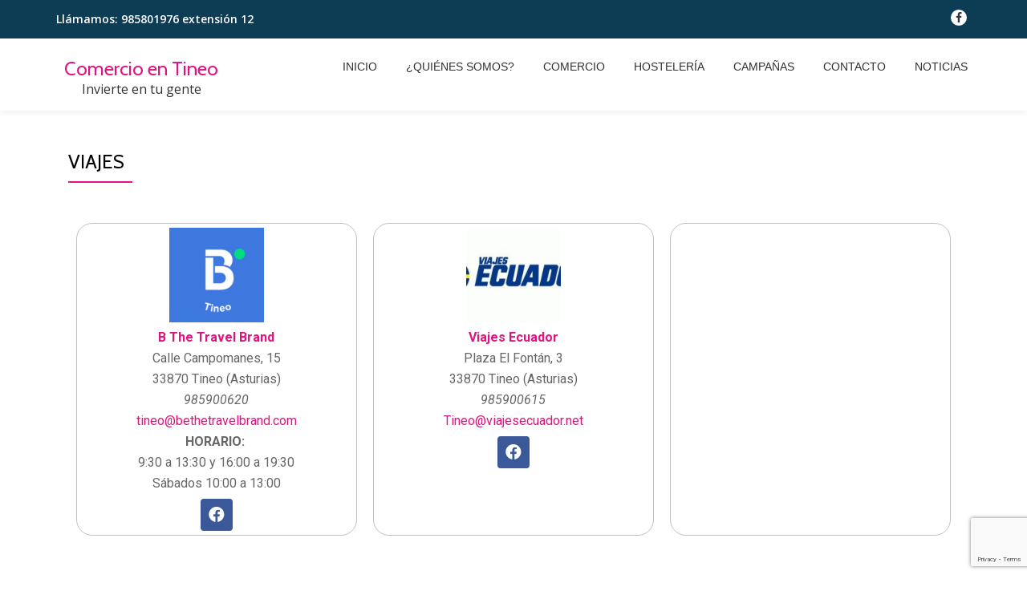

--- FILE ---
content_type: text/html; charset=UTF-8
request_url: https://comercioentineo.es/viajes/
body_size: 8249
content:
<!DOCTYPE html>
<html lang="es" class="no-js">
<head>
	<meta charset="UTF-8">
	<meta name="viewport" content="width=device-width, initial-scale=1">
	<link rel="profile" href="http://gmpg.org/xfn/11">
	<link rel="pingback" href="https://comercioentineo.es/xmlrpc.php">
	<title>Viajes &#8211; Comercio en Tineo</title>
<meta name='robots' content='max-image-preview:large' />
<link rel='dns-prefetch' href='//www.google.com' />
<link rel='dns-prefetch' href='//fonts.googleapis.com' />
<link rel='dns-prefetch' href='//s.w.org' />
<link rel="alternate" type="application/rss+xml" title="Comercio en Tineo &raquo; Feed" href="https://comercioentineo.es/feed/" />
<link rel="alternate" type="application/rss+xml" title="Comercio en Tineo &raquo; Feed de los comentarios" href="https://comercioentineo.es/comments/feed/" />
		<script type="text/javascript">
			window._wpemojiSettings = {"baseUrl":"https:\/\/s.w.org\/images\/core\/emoji\/13.0.1\/72x72\/","ext":".png","svgUrl":"https:\/\/s.w.org\/images\/core\/emoji\/13.0.1\/svg\/","svgExt":".svg","source":{"concatemoji":"https:\/\/comercioentineo.es\/wp-includes\/js\/wp-emoji-release.min.js?ver=5.7.14"}};
			!function(e,a,t){var n,r,o,i=a.createElement("canvas"),p=i.getContext&&i.getContext("2d");function s(e,t){var a=String.fromCharCode;p.clearRect(0,0,i.width,i.height),p.fillText(a.apply(this,e),0,0);e=i.toDataURL();return p.clearRect(0,0,i.width,i.height),p.fillText(a.apply(this,t),0,0),e===i.toDataURL()}function c(e){var t=a.createElement("script");t.src=e,t.defer=t.type="text/javascript",a.getElementsByTagName("head")[0].appendChild(t)}for(o=Array("flag","emoji"),t.supports={everything:!0,everythingExceptFlag:!0},r=0;r<o.length;r++)t.supports[o[r]]=function(e){if(!p||!p.fillText)return!1;switch(p.textBaseline="top",p.font="600 32px Arial",e){case"flag":return s([127987,65039,8205,9895,65039],[127987,65039,8203,9895,65039])?!1:!s([55356,56826,55356,56819],[55356,56826,8203,55356,56819])&&!s([55356,57332,56128,56423,56128,56418,56128,56421,56128,56430,56128,56423,56128,56447],[55356,57332,8203,56128,56423,8203,56128,56418,8203,56128,56421,8203,56128,56430,8203,56128,56423,8203,56128,56447]);case"emoji":return!s([55357,56424,8205,55356,57212],[55357,56424,8203,55356,57212])}return!1}(o[r]),t.supports.everything=t.supports.everything&&t.supports[o[r]],"flag"!==o[r]&&(t.supports.everythingExceptFlag=t.supports.everythingExceptFlag&&t.supports[o[r]]);t.supports.everythingExceptFlag=t.supports.everythingExceptFlag&&!t.supports.flag,t.DOMReady=!1,t.readyCallback=function(){t.DOMReady=!0},t.supports.everything||(n=function(){t.readyCallback()},a.addEventListener?(a.addEventListener("DOMContentLoaded",n,!1),e.addEventListener("load",n,!1)):(e.attachEvent("onload",n),a.attachEvent("onreadystatechange",function(){"complete"===a.readyState&&t.readyCallback()})),(n=t.source||{}).concatemoji?c(n.concatemoji):n.wpemoji&&n.twemoji&&(c(n.twemoji),c(n.wpemoji)))}(window,document,window._wpemojiSettings);
		</script>
		<style type="text/css">
img.wp-smiley,
img.emoji {
	display: inline !important;
	border: none !important;
	box-shadow: none !important;
	height: 1em !important;
	width: 1em !important;
	margin: 0 .07em !important;
	vertical-align: -0.1em !important;
	background: none !important;
	padding: 0 !important;
}
</style>
	<link rel='stylesheet' id='wp-block-library-css'  href='https://comercioentineo.es/wp-includes/css/dist/block-library/style.min.css?ver=5.7.14' type='text/css' media='all' />
<link rel='stylesheet' id='contact-form-7-css'  href='https://comercioentineo.es/wp-content/plugins/contact-form-7/includes/css/styles.css?ver=5.4.1' type='text/css' media='all' />
<link rel='stylesheet' id='llorix-one-companion-style-css'  href='https://comercioentineo.es/wp-content/plugins/llorix-one-companion/css/style.css?ver=5.7.14' type='text/css' media='all' />
<link rel='stylesheet' id='llorix-one-lite-font-css'  href='//fonts.googleapis.com/css?family=Cabin%3A400%2C600%7COpen+Sans%3A400%2C300%2C600&#038;ver=5.7.14' type='text/css' media='all' />
<link rel='stylesheet' id='llorix-one-lite-fontawesome-css'  href='https://comercioentineo.es/wp-content/themes/llorix-one-lite/css/font-awesome.min.css?ver=4.4.0' type='text/css' media='all' />
<link rel='stylesheet' id='llorix-one-lite-bootstrap-style-css'  href='https://comercioentineo.es/wp-content/themes/llorix-one-lite/css/bootstrap.min.css?ver=3.3.1' type='text/css' media='all' />
<link rel='stylesheet' id='llorix-one-lite-style-css'  href='https://comercioentineo.es/wp-content/themes/llorix-one-lite/style.css?ver=1.0.0' type='text/css' media='all' />
<style id='llorix-one-lite-style-inline-css' type='text/css'>
.dark-text { color: #e11380 }body{ color: #313131}.overlay-layer-wrap{ background:rgba(13,60,85,0.5);}.archive-top .section-overlay-layer{ background:rgba(13, 60, 85, 0.6);}
</style>
<link rel='stylesheet' id='elementor-icons-css'  href='https://comercioentineo.es/wp-content/plugins/elementor/assets/lib/eicons/css/elementor-icons.min.css?ver=5.11.0' type='text/css' media='all' />
<link rel='stylesheet' id='elementor-animations-css'  href='https://comercioentineo.es/wp-content/plugins/elementor/assets/lib/animations/animations.min.css?ver=3.2.3' type='text/css' media='all' />
<link rel='stylesheet' id='elementor-frontend-legacy-css'  href='https://comercioentineo.es/wp-content/plugins/elementor/assets/css/frontend-legacy.min.css?ver=3.2.3' type='text/css' media='all' />
<link rel='stylesheet' id='elementor-frontend-css'  href='https://comercioentineo.es/wp-content/plugins/elementor/assets/css/frontend.min.css?ver=3.2.3' type='text/css' media='all' />
<style id='elementor-frontend-inline-css' type='text/css'>
@font-face{font-family:eicons;src:url(https://comercioentineo.es/wp-content/plugins/elementor/assets/lib/eicons/fonts/eicons.eot?5.10.0);src:url(https://comercioentineo.es/wp-content/plugins/elementor/assets/lib/eicons/fonts/eicons.eot?5.10.0#iefix) format("embedded-opentype"),url(https://comercioentineo.es/wp-content/plugins/elementor/assets/lib/eicons/fonts/eicons.woff2?5.10.0) format("woff2"),url(https://comercioentineo.es/wp-content/plugins/elementor/assets/lib/eicons/fonts/eicons.woff?5.10.0) format("woff"),url(https://comercioentineo.es/wp-content/plugins/elementor/assets/lib/eicons/fonts/eicons.ttf?5.10.0) format("truetype"),url(https://comercioentineo.es/wp-content/plugins/elementor/assets/lib/eicons/fonts/eicons.svg?5.10.0#eicon) format("svg");font-weight:400;font-style:normal}
</style>
<link rel='stylesheet' id='elementor-post-23-css'  href='https://comercioentineo.es/wp-content/uploads/elementor/css/post-23.css?ver=1620291637' type='text/css' media='all' />
<link rel='stylesheet' id='elementor-global-css'  href='https://comercioentineo.es/wp-content/uploads/elementor/css/global.css?ver=1620291637' type='text/css' media='all' />
<link rel='stylesheet' id='elementor-post-302-css'  href='https://comercioentineo.es/wp-content/uploads/elementor/css/post-302.css?ver=1620367326' type='text/css' media='all' />
<link rel='stylesheet' id='google-fonts-1-css'  href='https://fonts.googleapis.com/css?family=Roboto%3A100%2C100italic%2C200%2C200italic%2C300%2C300italic%2C400%2C400italic%2C500%2C500italic%2C600%2C600italic%2C700%2C700italic%2C800%2C800italic%2C900%2C900italic%7CRoboto+Slab%3A100%2C100italic%2C200%2C200italic%2C300%2C300italic%2C400%2C400italic%2C500%2C500italic%2C600%2C600italic%2C700%2C700italic%2C800%2C800italic%2C900%2C900italic&#038;display=auto&#038;ver=5.7.14' type='text/css' media='all' />
<link rel='stylesheet' id='elementor-icons-shared-0-css'  href='https://comercioentineo.es/wp-content/plugins/elementor/assets/lib/font-awesome/css/fontawesome.min.css?ver=5.15.1' type='text/css' media='all' />
<link rel='stylesheet' id='elementor-icons-fa-brands-css'  href='https://comercioentineo.es/wp-content/plugins/elementor/assets/lib/font-awesome/css/brands.min.css?ver=5.15.1' type='text/css' media='all' />
<script type='text/javascript' src='https://comercioentineo.es/wp-includes/js/jquery/jquery.min.js?ver=3.5.1' id='jquery-core-js'></script>
<script type='text/javascript' src='https://comercioentineo.es/wp-includes/js/jquery/jquery-migrate.min.js?ver=3.3.2' id='jquery-migrate-js'></script>
<link rel="https://api.w.org/" href="https://comercioentineo.es/wp-json/" /><link rel="alternate" type="application/json" href="https://comercioentineo.es/wp-json/wp/v2/pages/302" /><link rel="EditURI" type="application/rsd+xml" title="RSD" href="https://comercioentineo.es/xmlrpc.php?rsd" />
<link rel="wlwmanifest" type="application/wlwmanifest+xml" href="https://comercioentineo.es/wp-includes/wlwmanifest.xml" /> 
<meta name="generator" content="WordPress 5.7.14" />
<link rel="canonical" href="https://comercioentineo.es/viajes/" />
<link rel='shortlink' href='https://comercioentineo.es/?p=302' />
<link rel="alternate" type="application/json+oembed" href="https://comercioentineo.es/wp-json/oembed/1.0/embed?url=https%3A%2F%2Fcomercioentineo.es%2Fviajes%2F" />
<link rel="alternate" type="text/xml+oembed" href="https://comercioentineo.es/wp-json/oembed/1.0/embed?url=https%3A%2F%2Fcomercioentineo.es%2Fviajes%2F&#038;format=xml" />
<!--[if lt IE 9]>
<script src="https://comercioentineo.es/wp-content/themes/llorix-one-lite/js/html5shiv.min.js"></script>
<![endif]-->
<link rel="icon" href="https://comercioentineo.es/wp-content/uploads/2020/04/cropped-comercio-en-tineo-logo-e1587977889391-2-32x32.jpg" sizes="32x32" />
<link rel="icon" href="https://comercioentineo.es/wp-content/uploads/2020/04/cropped-comercio-en-tineo-logo-e1587977889391-2-192x192.jpg" sizes="192x192" />
<link rel="apple-touch-icon" href="https://comercioentineo.es/wp-content/uploads/2020/04/cropped-comercio-en-tineo-logo-e1587977889391-2-180x180.jpg" />
<meta name="msapplication-TileImage" content="https://comercioentineo.es/wp-content/uploads/2020/04/cropped-comercio-en-tineo-logo-e1587977889391-2-270x270.jpg" />
		<style type="text/css" id="wp-custom-css">
			.navbar-header{
padding-top:10px;
	height:90px;
}

a {
color: #e11380;
}
a:hover {
 color: #b21869;
}
.colored-line-left, .colored-line-right, .colored-line {
 background: #e11380;
}
.timeline-box-wrap .info h1::after {
 background: #e11380;
}
button.control_next {
 color: #e11380;
}
button.control_prev {
 color: #e11380;
}
.primary-menu a:hover {
 color: #e11380;
}
.footer a:hover {
    color: #b21869;
}		</style>
			<link rel="stylesheet" href="https://cdnjs.cloudflare.com/ajax/libs/font-awesome/4.7.0/css/font-awesome.min.css">
</head>

<body itemscope itemtype="http://schema.org/WebPage" class="page-template-default page page-id-302 elementor-default elementor-kit-23 elementor-page elementor-page-302" dir="ltr"><a class="skip-link screen-reader-text" href="#content">Saltar contenido</a>
<!-- =========================
	PRE LOADER
============================== -->


<!-- =========================
	SECTION: HOME / HEADER
============================== -->
<!--header-->

<header itemscope itemtype="http://schema.org/WPHeader" id="masthead" role="banner" data-stellar-background-ratio="0.5" class="header header-style-one site-header">

	<!-- COLOR OVER IMAGE -->
		<div class="overlay-layer-nav 
	sticky-navigation-open">

		<!-- STICKY NAVIGATION -->
		<div class="navbar navbar-inverse bs-docs-nav navbar-fixed-top sticky-navigation appear-on-scroll">
							<div class="very-top-header" id="very-top-header">
					<div class="container">
						<div class="very-top-left">Llámamos: <span>985801976 extensión 12</span></div>						<div class="very-top-right">
									<ul class="social-icons">
								<li>
						<a href="#comercioentineo">
							<span class="screen-reader-text">fa-facebook-f</span>
							<i class="fa fa-facebook-f transparent-text-dark" aria-hidden="true"></i>						</a>
					</li>
							</ul>
								</div>
					</div>
				</div>
				
			<!-- CONTAINER -->
			<div class="container">

				<div class="navbar-header">

					<!-- LOGO -->

					<button title='Mostrar/Ocultar menú' aria-controls='menu-main-menu' aria-expanded='false' type="button" class="navbar-toggle menu-toggle" id="menu-toggle" data-toggle="collapse" data-target="#menu-primary">
						<span class="screen-reader-text">Cambiar navegación</span>
						<span class="icon-bar"></span>
						<span class="icon-bar"></span>
						<span class="icon-bar"></span>
					</button>

					<div class="header-logo-wrap text-header"><h1 itemprop="headline" id="site-title" class="site-title"><a href="https://comercioentineo.es/" title="Comercio en Tineo" rel="home">Comercio en Tineo</a></h1><p itemprop="description" id="site-description" class="site-description">Invierte en tu gente</p></div>
				</div>

				<!-- MENU -->
				<div itemscope itemtype="http://schema.org/SiteNavigationElement" aria-label="Menú Primario" id="menu-primary" class="navbar-collapse collapse">
					<!-- LOGO ON STICKY NAV BAR -->
					<div id="site-header-menu" class="site-header-menu">
						<nav id="site-navigation" class="main-navigation" role="navigation">
							<div class="menu-menu-principal-container"><ul id="menu-menu-principal" class="primary-menu small-text"><li id="menu-item-21" class="menu-item menu-item-type-post_type menu-item-object-page menu-item-home menu-item-21"><a href="https://comercioentineo.es/">Inicio</a></li>
<li id="menu-item-50" class="menu-item menu-item-type-post_type menu-item-object-page menu-item-50"><a href="https://comercioentineo.es/quienes-somos-2/">¿Quiénes somos?</a></li>
<li id="menu-item-66" class="menu-item menu-item-type-post_type menu-item-object-page menu-item-66"><a href="https://comercioentineo.es/empresas/">Comercio</a></li>
<li id="menu-item-995" class="menu-item menu-item-type-post_type menu-item-object-page menu-item-995"><a href="https://comercioentineo.es/hosteleria/">Hostelería</a></li>
<li id="menu-item-41" class="menu-item menu-item-type-post_type menu-item-object-page menu-item-41"><a href="https://comercioentineo.es/campanas/">Campañas</a></li>
<li id="menu-item-145" class="menu-item menu-item-type-post_type menu-item-object-page menu-item-145"><a href="https://comercioentineo.es/contacto/">Contacto</a></li>
<li id="menu-item-42" class="menu-item menu-item-type-post_type menu-item-object-page menu-item-42"><a href="https://comercioentineo.es/noticias-2/">Noticias</a></li>
</ul></div>						</nav>
					</div>
				</div>


			</div>
			<!-- /END CONTAINER -->
		</div>
		<!-- /END STICKY NAVIGATION -->

	</div>
	<!-- /END COLOR OVER IMAGE -->
</header>
<!-- /END HOME / HEADER  -->

<div id="content" class="content-wrap">
	<div class="container">
		<div id="primary" class="content-area col-md-12"><main itemscope itemtype="http://schema.org/WebPageElement" itemprop="mainContentOfPage" id="main" class="site-main" role="main">
<article id="post-302" class="post-302 page type-page status-publish hentry">

	<header class="entry-header">
<h1 class="entry-title single-title" itemprop="headline">Viajes</h1><div class="colored-line-left"></div>
<div class="clearfix"></div>
</header><!-- .entry-header -->
	
	<div class="entry-content content-page 
	" itemprop="text">
				<div data-elementor-type="wp-page" data-elementor-id="302" class="elementor elementor-302" data-elementor-settings="[]">
						<div class="elementor-inner">
							<div class="elementor-section-wrap">
							<section class="elementor-section elementor-top-section elementor-element elementor-element-7b5c995e elementor-section-boxed elementor-section-height-default elementor-section-height-default" data-id="7b5c995e" data-element_type="section">
						<div class="elementor-container elementor-column-gap-default">
							<div class="elementor-row">
					<div class="elementor-column elementor-col-33 elementor-top-column elementor-element elementor-element-2728c03" data-id="2728c03" data-element_type="column">
			<div class="elementor-column-wrap elementor-element-populated">
							<div class="elementor-widget-wrap">
						<div class="elementor-element elementor-element-55f62cd5 elementor-position-top elementor-vertical-align-top elementor-widget elementor-widget-image-box" data-id="55f62cd5" data-element_type="widget" data-widget_type="image-box.default">
				<div class="elementor-widget-container">
			<div class="elementor-image-box-wrapper"><figure class="elementor-image-box-img"><a href="https://oficinas.bthetravelbrand.com/1785" target="_blank"><img width="150" height="150" src="https://comercioentineo.es/wp-content/uploads/2020/05/b-the-travel-brand-150x150.png" class="attachment-thumbnail size-thumbnail" alt="" loading="lazy" srcset="https://comercioentineo.es/wp-content/uploads/2020/05/b-the-travel-brand-150x150.png 150w, https://comercioentineo.es/wp-content/uploads/2020/05/b-the-travel-brand-300x300.png 300w, https://comercioentineo.es/wp-content/uploads/2020/05/b-the-travel-brand.png 320w" sizes="(max-width: 150px) 100vw, 150px" /></a></figure></div>		</div>
				</div>
				<div class="elementor-element elementor-element-11ef18a4 elementor-widget elementor-widget-text-editor" data-id="11ef18a4" data-element_type="widget" data-widget_type="text-editor.default">
				<div class="elementor-widget-container">
								<div class="elementor-text-editor elementor-clearfix">
					<p style="margin: 0cm; margin-bottom: .0001pt; text-align: center;" align="center"><span style="color: #e11380;"><b>B The Travel Brand</b></span></p><p style="margin: 0cm; margin-bottom: .0001pt; text-align: center;" align="center">Calle Campomanes, 15<br />33870 Tineo (Asturias)</p><p style="margin: 0cm; margin-bottom: .0001pt; text-align: center;" align="center"><i>985900620</i><br /><a href="mailto:tineo@bethetravelbrand.com">tineo@bethetravelbrand.com</a></p><p style="margin: 0cm; margin-bottom: .0001pt; text-align: center;" align="center"><span style="font-weight: bold; text-align: left;">HORARIO: </span></p><p style="margin: 0cm; margin-bottom: .0001pt; text-align: center;" align="center"><span style="text-align: left;">9:30 a 13:30 y 16:00 a 19:30</span></p><p style="margin: 0cm; margin-bottom: .0001pt; text-align: center;" align="center"><span style="text-align: left;">Sábados 10:00 a 13:00</span></p>					</div>
						</div>
				</div>
				<div class="elementor-element elementor-element-71e7b760 elementor-shape-rounded elementor-grid-0 e-grid-align-center elementor-widget elementor-widget-social-icons" data-id="71e7b760" data-element_type="widget" data-widget_type="social-icons.default">
				<div class="elementor-widget-container">
					<div class="elementor-social-icons-wrapper elementor-grid">
							<div class="elementor-grid-item">
					<a class="elementor-icon elementor-social-icon elementor-social-icon-facebook elementor-repeater-item-3bde270" href="https://www.facebook.com/bthetravelbrandtineo" target="_blank">
						<span class="elementor-screen-only">Facebook</span>
						<i class="fab fa-facebook"></i>					</a>
				</div>
					</div>
				</div>
				</div>
						</div>
					</div>
		</div>
				<div class="elementor-column elementor-col-33 elementor-top-column elementor-element elementor-element-7c8b68c" data-id="7c8b68c" data-element_type="column">
			<div class="elementor-column-wrap elementor-element-populated">
							<div class="elementor-widget-wrap">
						<div class="elementor-element elementor-element-ecf5b8d elementor-position-top elementor-vertical-align-top elementor-widget elementor-widget-image-box" data-id="ecf5b8d" data-element_type="widget" data-widget_type="image-box.default">
				<div class="elementor-widget-container">
			<div class="elementor-image-box-wrapper"><figure class="elementor-image-box-img"><img width="150" height="150" src="https://comercioentineo.es/wp-content/uploads/2020/05/Viajes-Ecuador-150x150.jpg" class="attachment-thumbnail size-thumbnail" alt="" loading="lazy" /></figure></div>		</div>
				</div>
				<div class="elementor-element elementor-element-81a52a2 elementor-widget elementor-widget-text-editor" data-id="81a52a2" data-element_type="widget" data-widget_type="text-editor.default">
				<div class="elementor-widget-container">
								<div class="elementor-text-editor elementor-clearfix">
					<p style="margin: 0cm; margin-bottom: .0001pt; text-align: center;" align="center"><span style="color: #e11380;"><b>Viajes Ecuador</b></span></p><p style="margin: 0cm; margin-bottom: .0001pt; text-align: center;" align="center">Plaza El Fontán, 3<br />33870 Tineo (Asturias)</p><p style="margin: 0cm; margin-bottom: .0001pt; text-align: center;" align="center"><i>985900615</i><br /><a href="mailto:Tineo@viajesecuador.net">Tineo@viajesecuador.net</a></p>					</div>
						</div>
				</div>
				<div class="elementor-element elementor-element-f1116f3 elementor-shape-rounded elementor-grid-0 e-grid-align-center elementor-widget elementor-widget-social-icons" data-id="f1116f3" data-element_type="widget" data-widget_type="social-icons.default">
				<div class="elementor-widget-container">
					<div class="elementor-social-icons-wrapper elementor-grid">
							<div class="elementor-grid-item">
					<a class="elementor-icon elementor-social-icon elementor-social-icon-facebook elementor-repeater-item-3bde270" href="https://www.facebook.com/Viajesecuador-TINEO-410113245782152/" target="_blank">
						<span class="elementor-screen-only">Facebook</span>
						<i class="fab fa-facebook"></i>					</a>
				</div>
					</div>
				</div>
				</div>
						</div>
					</div>
		</div>
				<div class="elementor-column elementor-col-33 elementor-top-column elementor-element elementor-element-3a2441ee" data-id="3a2441ee" data-element_type="column">
			<div class="elementor-column-wrap elementor-element-populated">
							<div class="elementor-widget-wrap">
						<div class="elementor-element elementor-element-3f68a93f elementor-widget elementor-widget-text-editor" data-id="3f68a93f" data-element_type="widget" data-widget_type="text-editor.default">
				<div class="elementor-widget-container">
								<div class="elementor-text-editor elementor-clearfix">
										</div>
						</div>
				</div>
						</div>
					</div>
		</div>
								</div>
					</div>
		</section>
						</div>
						</div>
					</div>
					</div><!-- .entry-content -->

	<footer class="entry-footer">
			</footer><!-- .fentry-footer -->
</article><!-- #post-## -->
</main></div>	</div>
</div><!-- .content-wrap -->


	<footer itemscope itemtype="http://schema.org/WPFooter" id="footer" role="contentinfo" class = "footer grey-bg">

		<div class="container">
			<div class="footer-widget-wrap">
				
			</div><!-- .footer-widget-wrap -->

			<div class="footer-bottom-wrap">
				<span class="llorix_one_lite_copyright_content">Themeisle</span><div itemscope role="navigation" itemtype="http://schema.org/SiteNavigationElement" id="menu-secondary" aria-label="Menú secundario"><h1 class="screen-reader-text">Menú secundario</h1><ul id="menu-menu-superior" class="footer-links small-text"><li id="menu-item-141" class="menu-item menu-item-type-custom menu-item-object-custom menu-item-home menu-item-141"><a href="http://comercioentineo.es">Contacto: 985801976 extensión 12</a></li>
</ul></div>					</div><!-- .footer-bottom-wrap -->


			<div class="powered-by"><a href="http://themeisle.com/themes/llorix-one/" rel="nofollow">Llorix One Lite </a>creado por <a href="http://wordpress.org/" rel="nofollow">WordPress</a> | Optimizado por <a href="https://www.zeltika.com" title="Ir a Zéltika sistemas">Zéltika</a>. </div>

		</div><!-- container -->

	</footer>

	<script type='text/javascript' src='https://comercioentineo.es/wp-includes/js/dist/vendor/wp-polyfill.min.js?ver=7.4.4' id='wp-polyfill-js'></script>
<script type='text/javascript' id='wp-polyfill-js-after'>
( 'fetch' in window ) || document.write( '<script src="https://comercioentineo.es/wp-includes/js/dist/vendor/wp-polyfill-fetch.min.js?ver=3.0.0"></scr' + 'ipt>' );( document.contains ) || document.write( '<script src="https://comercioentineo.es/wp-includes/js/dist/vendor/wp-polyfill-node-contains.min.js?ver=3.42.0"></scr' + 'ipt>' );( window.DOMRect ) || document.write( '<script src="https://comercioentineo.es/wp-includes/js/dist/vendor/wp-polyfill-dom-rect.min.js?ver=3.42.0"></scr' + 'ipt>' );( window.URL && window.URL.prototype && window.URLSearchParams ) || document.write( '<script src="https://comercioentineo.es/wp-includes/js/dist/vendor/wp-polyfill-url.min.js?ver=3.6.4"></scr' + 'ipt>' );( window.FormData && window.FormData.prototype.keys ) || document.write( '<script src="https://comercioentineo.es/wp-includes/js/dist/vendor/wp-polyfill-formdata.min.js?ver=3.0.12"></scr' + 'ipt>' );( Element.prototype.matches && Element.prototype.closest ) || document.write( '<script src="https://comercioentineo.es/wp-includes/js/dist/vendor/wp-polyfill-element-closest.min.js?ver=2.0.2"></scr' + 'ipt>' );( 'objectFit' in document.documentElement.style ) || document.write( '<script src="https://comercioentineo.es/wp-includes/js/dist/vendor/wp-polyfill-object-fit.min.js?ver=2.3.4"></scr' + 'ipt>' );
</script>
<script type='text/javascript' id='contact-form-7-js-extra'>
/* <![CDATA[ */
var wpcf7 = {"api":{"root":"https:\/\/comercioentineo.es\/wp-json\/","namespace":"contact-form-7\/v1"}};
/* ]]> */
</script>
<script type='text/javascript' src='https://comercioentineo.es/wp-content/plugins/contact-form-7/includes/js/index.js?ver=5.4.1' id='contact-form-7-js'></script>
<script type='text/javascript' src='https://comercioentineo.es/wp-content/themes/llorix-one-lite/js/vendor/bootstrap.min.js?ver=3.3.7' id='llorix-one-lite-bootstrap-js'></script>
<script type='text/javascript' id='llorix-one-lite-custom-all-js-extra'>
/* <![CDATA[ */
var screenReaderText = {"expand":"<span class=\"screen-reader-text\">expande el men\u00fa inferior<\/span>","collapse":"<span class=\"screen-reader-text\">plegar men\u00fa inferior<\/span>"};
/* ]]> */
</script>
<script type='text/javascript' src='https://comercioentineo.es/wp-content/themes/llorix-one-lite/js/custom.all.js?ver=2.0.2' id='llorix-one-lite-custom-all-js'></script>
<script type='text/javascript' src='https://comercioentineo.es/wp-content/themes/llorix-one-lite/js/skip-link-focus-fix.js?ver=1.0.0' id='llorix-one-lite-skip-link-focus-fix-js'></script>
<script type='text/javascript' src='https://www.google.com/recaptcha/api.js?render=6Lfzf8gaAAAAAGTy-PSDzWx7KxZ3fRZqO7F55hRU&#038;ver=3.0' id='google-recaptcha-js'></script>
<script type='text/javascript' id='wpcf7-recaptcha-js-extra'>
/* <![CDATA[ */
var wpcf7_recaptcha = {"sitekey":"6Lfzf8gaAAAAAGTy-PSDzWx7KxZ3fRZqO7F55hRU","actions":{"homepage":"homepage","contactform":"contactform"}};
/* ]]> */
</script>
<script type='text/javascript' src='https://comercioentineo.es/wp-content/plugins/contact-form-7/modules/recaptcha/index.js?ver=5.4.1' id='wpcf7-recaptcha-js'></script>
<script type='text/javascript' src='https://comercioentineo.es/wp-includes/js/wp-embed.min.js?ver=5.7.14' id='wp-embed-js'></script>
<script type='text/javascript' src='https://comercioentineo.es/wp-content/plugins/elementor/assets/js/webpack.runtime.min.js?ver=3.2.3' id='elementor-webpack-runtime-js'></script>
<script type='text/javascript' src='https://comercioentineo.es/wp-content/plugins/elementor/assets/js/frontend-modules.min.js?ver=3.2.3' id='elementor-frontend-modules-js'></script>
<script type='text/javascript' src='https://comercioentineo.es/wp-content/plugins/elementor/assets/lib/waypoints/waypoints.min.js?ver=4.0.2' id='elementor-waypoints-js'></script>
<script type='text/javascript' src='https://comercioentineo.es/wp-includes/js/jquery/ui/core.min.js?ver=1.12.1' id='jquery-ui-core-js'></script>
<script type='text/javascript' src='https://comercioentineo.es/wp-content/plugins/elementor/assets/lib/swiper/swiper.min.js?ver=5.3.6' id='swiper-js'></script>
<script type='text/javascript' src='https://comercioentineo.es/wp-content/plugins/elementor/assets/lib/share-link/share-link.min.js?ver=3.2.3' id='share-link-js'></script>
<script type='text/javascript' src='https://comercioentineo.es/wp-content/plugins/elementor/assets/lib/dialog/dialog.min.js?ver=4.8.1' id='elementor-dialog-js'></script>
<script type='text/javascript' id='elementor-frontend-js-before'>
var elementorFrontendConfig = {"environmentMode":{"edit":false,"wpPreview":false,"isScriptDebug":false},"i18n":{"shareOnFacebook":"Compartir en Facebook","shareOnTwitter":"Compartir en Twitter","pinIt":"Pinear","download":"Descargar","downloadImage":"Descargar imagen","fullscreen":"Pantalla completa","zoom":"Zoom","share":"Compartir","playVideo":"Reproducir v\u00eddeo","previous":"Anterior","next":"Siguiente","close":"Cerrar"},"is_rtl":false,"breakpoints":{"xs":0,"sm":480,"md":768,"lg":1025,"xl":1440,"xxl":1600},"responsive":{"breakpoints":{"mobile":{"label":"M\u00f3vil","value":767,"direction":"max","is_enabled":true},"mobile_extra":{"label":"M\u00f3vil grande","value":880,"direction":"max","is_enabled":false},"tablet":{"label":"Tableta","value":1024,"direction":"max","is_enabled":true},"tablet_extra":{"label":"Tableta grande","value":1365,"direction":"max","is_enabled":false},"laptop":{"label":"Port\u00e1til","value":1620,"direction":"max","is_enabled":false},"widescreen":{"label":"Pantalla grande","value":2400,"direction":"min","is_enabled":false}}},"version":"3.2.3","is_static":false,"experimentalFeatures":[],"urls":{"assets":"https:\/\/comercioentineo.es\/wp-content\/plugins\/elementor\/assets\/"},"settings":{"page":[],"editorPreferences":[]},"kit":{"active_breakpoints":["viewport_mobile","viewport_tablet"],"global_image_lightbox":"yes","lightbox_enable_counter":"yes","lightbox_enable_fullscreen":"yes","lightbox_enable_zoom":"yes","lightbox_enable_share":"yes","lightbox_title_src":"title","lightbox_description_src":"description"},"post":{"id":302,"title":"Viajes%20%E2%80%93%20Comercio%20en%20Tineo","excerpt":"","featuredImage":false}};
</script>
<script type='text/javascript' src='https://comercioentineo.es/wp-content/plugins/elementor/assets/js/frontend.min.js?ver=3.2.3' id='elementor-frontend-js'></script>
<script type='text/javascript' src='https://comercioentineo.es/wp-content/plugins/elementor/assets/js/preloaded-modules.min.js?ver=3.2.3' id='preloaded-modules-js'></script>

</body>
</html>


--- FILE ---
content_type: text/html; charset=utf-8
request_url: https://www.google.com/recaptcha/api2/anchor?ar=1&k=6Lfzf8gaAAAAAGTy-PSDzWx7KxZ3fRZqO7F55hRU&co=aHR0cHM6Ly9jb21lcmNpb2VudGluZW8uZXM6NDQz&hl=en&v=PoyoqOPhxBO7pBk68S4YbpHZ&size=invisible&anchor-ms=20000&execute-ms=30000&cb=eik6llbxp03n
body_size: 48612
content:
<!DOCTYPE HTML><html dir="ltr" lang="en"><head><meta http-equiv="Content-Type" content="text/html; charset=UTF-8">
<meta http-equiv="X-UA-Compatible" content="IE=edge">
<title>reCAPTCHA</title>
<style type="text/css">
/* cyrillic-ext */
@font-face {
  font-family: 'Roboto';
  font-style: normal;
  font-weight: 400;
  font-stretch: 100%;
  src: url(//fonts.gstatic.com/s/roboto/v48/KFO7CnqEu92Fr1ME7kSn66aGLdTylUAMa3GUBHMdazTgWw.woff2) format('woff2');
  unicode-range: U+0460-052F, U+1C80-1C8A, U+20B4, U+2DE0-2DFF, U+A640-A69F, U+FE2E-FE2F;
}
/* cyrillic */
@font-face {
  font-family: 'Roboto';
  font-style: normal;
  font-weight: 400;
  font-stretch: 100%;
  src: url(//fonts.gstatic.com/s/roboto/v48/KFO7CnqEu92Fr1ME7kSn66aGLdTylUAMa3iUBHMdazTgWw.woff2) format('woff2');
  unicode-range: U+0301, U+0400-045F, U+0490-0491, U+04B0-04B1, U+2116;
}
/* greek-ext */
@font-face {
  font-family: 'Roboto';
  font-style: normal;
  font-weight: 400;
  font-stretch: 100%;
  src: url(//fonts.gstatic.com/s/roboto/v48/KFO7CnqEu92Fr1ME7kSn66aGLdTylUAMa3CUBHMdazTgWw.woff2) format('woff2');
  unicode-range: U+1F00-1FFF;
}
/* greek */
@font-face {
  font-family: 'Roboto';
  font-style: normal;
  font-weight: 400;
  font-stretch: 100%;
  src: url(//fonts.gstatic.com/s/roboto/v48/KFO7CnqEu92Fr1ME7kSn66aGLdTylUAMa3-UBHMdazTgWw.woff2) format('woff2');
  unicode-range: U+0370-0377, U+037A-037F, U+0384-038A, U+038C, U+038E-03A1, U+03A3-03FF;
}
/* math */
@font-face {
  font-family: 'Roboto';
  font-style: normal;
  font-weight: 400;
  font-stretch: 100%;
  src: url(//fonts.gstatic.com/s/roboto/v48/KFO7CnqEu92Fr1ME7kSn66aGLdTylUAMawCUBHMdazTgWw.woff2) format('woff2');
  unicode-range: U+0302-0303, U+0305, U+0307-0308, U+0310, U+0312, U+0315, U+031A, U+0326-0327, U+032C, U+032F-0330, U+0332-0333, U+0338, U+033A, U+0346, U+034D, U+0391-03A1, U+03A3-03A9, U+03B1-03C9, U+03D1, U+03D5-03D6, U+03F0-03F1, U+03F4-03F5, U+2016-2017, U+2034-2038, U+203C, U+2040, U+2043, U+2047, U+2050, U+2057, U+205F, U+2070-2071, U+2074-208E, U+2090-209C, U+20D0-20DC, U+20E1, U+20E5-20EF, U+2100-2112, U+2114-2115, U+2117-2121, U+2123-214F, U+2190, U+2192, U+2194-21AE, U+21B0-21E5, U+21F1-21F2, U+21F4-2211, U+2213-2214, U+2216-22FF, U+2308-230B, U+2310, U+2319, U+231C-2321, U+2336-237A, U+237C, U+2395, U+239B-23B7, U+23D0, U+23DC-23E1, U+2474-2475, U+25AF, U+25B3, U+25B7, U+25BD, U+25C1, U+25CA, U+25CC, U+25FB, U+266D-266F, U+27C0-27FF, U+2900-2AFF, U+2B0E-2B11, U+2B30-2B4C, U+2BFE, U+3030, U+FF5B, U+FF5D, U+1D400-1D7FF, U+1EE00-1EEFF;
}
/* symbols */
@font-face {
  font-family: 'Roboto';
  font-style: normal;
  font-weight: 400;
  font-stretch: 100%;
  src: url(//fonts.gstatic.com/s/roboto/v48/KFO7CnqEu92Fr1ME7kSn66aGLdTylUAMaxKUBHMdazTgWw.woff2) format('woff2');
  unicode-range: U+0001-000C, U+000E-001F, U+007F-009F, U+20DD-20E0, U+20E2-20E4, U+2150-218F, U+2190, U+2192, U+2194-2199, U+21AF, U+21E6-21F0, U+21F3, U+2218-2219, U+2299, U+22C4-22C6, U+2300-243F, U+2440-244A, U+2460-24FF, U+25A0-27BF, U+2800-28FF, U+2921-2922, U+2981, U+29BF, U+29EB, U+2B00-2BFF, U+4DC0-4DFF, U+FFF9-FFFB, U+10140-1018E, U+10190-1019C, U+101A0, U+101D0-101FD, U+102E0-102FB, U+10E60-10E7E, U+1D2C0-1D2D3, U+1D2E0-1D37F, U+1F000-1F0FF, U+1F100-1F1AD, U+1F1E6-1F1FF, U+1F30D-1F30F, U+1F315, U+1F31C, U+1F31E, U+1F320-1F32C, U+1F336, U+1F378, U+1F37D, U+1F382, U+1F393-1F39F, U+1F3A7-1F3A8, U+1F3AC-1F3AF, U+1F3C2, U+1F3C4-1F3C6, U+1F3CA-1F3CE, U+1F3D4-1F3E0, U+1F3ED, U+1F3F1-1F3F3, U+1F3F5-1F3F7, U+1F408, U+1F415, U+1F41F, U+1F426, U+1F43F, U+1F441-1F442, U+1F444, U+1F446-1F449, U+1F44C-1F44E, U+1F453, U+1F46A, U+1F47D, U+1F4A3, U+1F4B0, U+1F4B3, U+1F4B9, U+1F4BB, U+1F4BF, U+1F4C8-1F4CB, U+1F4D6, U+1F4DA, U+1F4DF, U+1F4E3-1F4E6, U+1F4EA-1F4ED, U+1F4F7, U+1F4F9-1F4FB, U+1F4FD-1F4FE, U+1F503, U+1F507-1F50B, U+1F50D, U+1F512-1F513, U+1F53E-1F54A, U+1F54F-1F5FA, U+1F610, U+1F650-1F67F, U+1F687, U+1F68D, U+1F691, U+1F694, U+1F698, U+1F6AD, U+1F6B2, U+1F6B9-1F6BA, U+1F6BC, U+1F6C6-1F6CF, U+1F6D3-1F6D7, U+1F6E0-1F6EA, U+1F6F0-1F6F3, U+1F6F7-1F6FC, U+1F700-1F7FF, U+1F800-1F80B, U+1F810-1F847, U+1F850-1F859, U+1F860-1F887, U+1F890-1F8AD, U+1F8B0-1F8BB, U+1F8C0-1F8C1, U+1F900-1F90B, U+1F93B, U+1F946, U+1F984, U+1F996, U+1F9E9, U+1FA00-1FA6F, U+1FA70-1FA7C, U+1FA80-1FA89, U+1FA8F-1FAC6, U+1FACE-1FADC, U+1FADF-1FAE9, U+1FAF0-1FAF8, U+1FB00-1FBFF;
}
/* vietnamese */
@font-face {
  font-family: 'Roboto';
  font-style: normal;
  font-weight: 400;
  font-stretch: 100%;
  src: url(//fonts.gstatic.com/s/roboto/v48/KFO7CnqEu92Fr1ME7kSn66aGLdTylUAMa3OUBHMdazTgWw.woff2) format('woff2');
  unicode-range: U+0102-0103, U+0110-0111, U+0128-0129, U+0168-0169, U+01A0-01A1, U+01AF-01B0, U+0300-0301, U+0303-0304, U+0308-0309, U+0323, U+0329, U+1EA0-1EF9, U+20AB;
}
/* latin-ext */
@font-face {
  font-family: 'Roboto';
  font-style: normal;
  font-weight: 400;
  font-stretch: 100%;
  src: url(//fonts.gstatic.com/s/roboto/v48/KFO7CnqEu92Fr1ME7kSn66aGLdTylUAMa3KUBHMdazTgWw.woff2) format('woff2');
  unicode-range: U+0100-02BA, U+02BD-02C5, U+02C7-02CC, U+02CE-02D7, U+02DD-02FF, U+0304, U+0308, U+0329, U+1D00-1DBF, U+1E00-1E9F, U+1EF2-1EFF, U+2020, U+20A0-20AB, U+20AD-20C0, U+2113, U+2C60-2C7F, U+A720-A7FF;
}
/* latin */
@font-face {
  font-family: 'Roboto';
  font-style: normal;
  font-weight: 400;
  font-stretch: 100%;
  src: url(//fonts.gstatic.com/s/roboto/v48/KFO7CnqEu92Fr1ME7kSn66aGLdTylUAMa3yUBHMdazQ.woff2) format('woff2');
  unicode-range: U+0000-00FF, U+0131, U+0152-0153, U+02BB-02BC, U+02C6, U+02DA, U+02DC, U+0304, U+0308, U+0329, U+2000-206F, U+20AC, U+2122, U+2191, U+2193, U+2212, U+2215, U+FEFF, U+FFFD;
}
/* cyrillic-ext */
@font-face {
  font-family: 'Roboto';
  font-style: normal;
  font-weight: 500;
  font-stretch: 100%;
  src: url(//fonts.gstatic.com/s/roboto/v48/KFO7CnqEu92Fr1ME7kSn66aGLdTylUAMa3GUBHMdazTgWw.woff2) format('woff2');
  unicode-range: U+0460-052F, U+1C80-1C8A, U+20B4, U+2DE0-2DFF, U+A640-A69F, U+FE2E-FE2F;
}
/* cyrillic */
@font-face {
  font-family: 'Roboto';
  font-style: normal;
  font-weight: 500;
  font-stretch: 100%;
  src: url(//fonts.gstatic.com/s/roboto/v48/KFO7CnqEu92Fr1ME7kSn66aGLdTylUAMa3iUBHMdazTgWw.woff2) format('woff2');
  unicode-range: U+0301, U+0400-045F, U+0490-0491, U+04B0-04B1, U+2116;
}
/* greek-ext */
@font-face {
  font-family: 'Roboto';
  font-style: normal;
  font-weight: 500;
  font-stretch: 100%;
  src: url(//fonts.gstatic.com/s/roboto/v48/KFO7CnqEu92Fr1ME7kSn66aGLdTylUAMa3CUBHMdazTgWw.woff2) format('woff2');
  unicode-range: U+1F00-1FFF;
}
/* greek */
@font-face {
  font-family: 'Roboto';
  font-style: normal;
  font-weight: 500;
  font-stretch: 100%;
  src: url(//fonts.gstatic.com/s/roboto/v48/KFO7CnqEu92Fr1ME7kSn66aGLdTylUAMa3-UBHMdazTgWw.woff2) format('woff2');
  unicode-range: U+0370-0377, U+037A-037F, U+0384-038A, U+038C, U+038E-03A1, U+03A3-03FF;
}
/* math */
@font-face {
  font-family: 'Roboto';
  font-style: normal;
  font-weight: 500;
  font-stretch: 100%;
  src: url(//fonts.gstatic.com/s/roboto/v48/KFO7CnqEu92Fr1ME7kSn66aGLdTylUAMawCUBHMdazTgWw.woff2) format('woff2');
  unicode-range: U+0302-0303, U+0305, U+0307-0308, U+0310, U+0312, U+0315, U+031A, U+0326-0327, U+032C, U+032F-0330, U+0332-0333, U+0338, U+033A, U+0346, U+034D, U+0391-03A1, U+03A3-03A9, U+03B1-03C9, U+03D1, U+03D5-03D6, U+03F0-03F1, U+03F4-03F5, U+2016-2017, U+2034-2038, U+203C, U+2040, U+2043, U+2047, U+2050, U+2057, U+205F, U+2070-2071, U+2074-208E, U+2090-209C, U+20D0-20DC, U+20E1, U+20E5-20EF, U+2100-2112, U+2114-2115, U+2117-2121, U+2123-214F, U+2190, U+2192, U+2194-21AE, U+21B0-21E5, U+21F1-21F2, U+21F4-2211, U+2213-2214, U+2216-22FF, U+2308-230B, U+2310, U+2319, U+231C-2321, U+2336-237A, U+237C, U+2395, U+239B-23B7, U+23D0, U+23DC-23E1, U+2474-2475, U+25AF, U+25B3, U+25B7, U+25BD, U+25C1, U+25CA, U+25CC, U+25FB, U+266D-266F, U+27C0-27FF, U+2900-2AFF, U+2B0E-2B11, U+2B30-2B4C, U+2BFE, U+3030, U+FF5B, U+FF5D, U+1D400-1D7FF, U+1EE00-1EEFF;
}
/* symbols */
@font-face {
  font-family: 'Roboto';
  font-style: normal;
  font-weight: 500;
  font-stretch: 100%;
  src: url(//fonts.gstatic.com/s/roboto/v48/KFO7CnqEu92Fr1ME7kSn66aGLdTylUAMaxKUBHMdazTgWw.woff2) format('woff2');
  unicode-range: U+0001-000C, U+000E-001F, U+007F-009F, U+20DD-20E0, U+20E2-20E4, U+2150-218F, U+2190, U+2192, U+2194-2199, U+21AF, U+21E6-21F0, U+21F3, U+2218-2219, U+2299, U+22C4-22C6, U+2300-243F, U+2440-244A, U+2460-24FF, U+25A0-27BF, U+2800-28FF, U+2921-2922, U+2981, U+29BF, U+29EB, U+2B00-2BFF, U+4DC0-4DFF, U+FFF9-FFFB, U+10140-1018E, U+10190-1019C, U+101A0, U+101D0-101FD, U+102E0-102FB, U+10E60-10E7E, U+1D2C0-1D2D3, U+1D2E0-1D37F, U+1F000-1F0FF, U+1F100-1F1AD, U+1F1E6-1F1FF, U+1F30D-1F30F, U+1F315, U+1F31C, U+1F31E, U+1F320-1F32C, U+1F336, U+1F378, U+1F37D, U+1F382, U+1F393-1F39F, U+1F3A7-1F3A8, U+1F3AC-1F3AF, U+1F3C2, U+1F3C4-1F3C6, U+1F3CA-1F3CE, U+1F3D4-1F3E0, U+1F3ED, U+1F3F1-1F3F3, U+1F3F5-1F3F7, U+1F408, U+1F415, U+1F41F, U+1F426, U+1F43F, U+1F441-1F442, U+1F444, U+1F446-1F449, U+1F44C-1F44E, U+1F453, U+1F46A, U+1F47D, U+1F4A3, U+1F4B0, U+1F4B3, U+1F4B9, U+1F4BB, U+1F4BF, U+1F4C8-1F4CB, U+1F4D6, U+1F4DA, U+1F4DF, U+1F4E3-1F4E6, U+1F4EA-1F4ED, U+1F4F7, U+1F4F9-1F4FB, U+1F4FD-1F4FE, U+1F503, U+1F507-1F50B, U+1F50D, U+1F512-1F513, U+1F53E-1F54A, U+1F54F-1F5FA, U+1F610, U+1F650-1F67F, U+1F687, U+1F68D, U+1F691, U+1F694, U+1F698, U+1F6AD, U+1F6B2, U+1F6B9-1F6BA, U+1F6BC, U+1F6C6-1F6CF, U+1F6D3-1F6D7, U+1F6E0-1F6EA, U+1F6F0-1F6F3, U+1F6F7-1F6FC, U+1F700-1F7FF, U+1F800-1F80B, U+1F810-1F847, U+1F850-1F859, U+1F860-1F887, U+1F890-1F8AD, U+1F8B0-1F8BB, U+1F8C0-1F8C1, U+1F900-1F90B, U+1F93B, U+1F946, U+1F984, U+1F996, U+1F9E9, U+1FA00-1FA6F, U+1FA70-1FA7C, U+1FA80-1FA89, U+1FA8F-1FAC6, U+1FACE-1FADC, U+1FADF-1FAE9, U+1FAF0-1FAF8, U+1FB00-1FBFF;
}
/* vietnamese */
@font-face {
  font-family: 'Roboto';
  font-style: normal;
  font-weight: 500;
  font-stretch: 100%;
  src: url(//fonts.gstatic.com/s/roboto/v48/KFO7CnqEu92Fr1ME7kSn66aGLdTylUAMa3OUBHMdazTgWw.woff2) format('woff2');
  unicode-range: U+0102-0103, U+0110-0111, U+0128-0129, U+0168-0169, U+01A0-01A1, U+01AF-01B0, U+0300-0301, U+0303-0304, U+0308-0309, U+0323, U+0329, U+1EA0-1EF9, U+20AB;
}
/* latin-ext */
@font-face {
  font-family: 'Roboto';
  font-style: normal;
  font-weight: 500;
  font-stretch: 100%;
  src: url(//fonts.gstatic.com/s/roboto/v48/KFO7CnqEu92Fr1ME7kSn66aGLdTylUAMa3KUBHMdazTgWw.woff2) format('woff2');
  unicode-range: U+0100-02BA, U+02BD-02C5, U+02C7-02CC, U+02CE-02D7, U+02DD-02FF, U+0304, U+0308, U+0329, U+1D00-1DBF, U+1E00-1E9F, U+1EF2-1EFF, U+2020, U+20A0-20AB, U+20AD-20C0, U+2113, U+2C60-2C7F, U+A720-A7FF;
}
/* latin */
@font-face {
  font-family: 'Roboto';
  font-style: normal;
  font-weight: 500;
  font-stretch: 100%;
  src: url(//fonts.gstatic.com/s/roboto/v48/KFO7CnqEu92Fr1ME7kSn66aGLdTylUAMa3yUBHMdazQ.woff2) format('woff2');
  unicode-range: U+0000-00FF, U+0131, U+0152-0153, U+02BB-02BC, U+02C6, U+02DA, U+02DC, U+0304, U+0308, U+0329, U+2000-206F, U+20AC, U+2122, U+2191, U+2193, U+2212, U+2215, U+FEFF, U+FFFD;
}
/* cyrillic-ext */
@font-face {
  font-family: 'Roboto';
  font-style: normal;
  font-weight: 900;
  font-stretch: 100%;
  src: url(//fonts.gstatic.com/s/roboto/v48/KFO7CnqEu92Fr1ME7kSn66aGLdTylUAMa3GUBHMdazTgWw.woff2) format('woff2');
  unicode-range: U+0460-052F, U+1C80-1C8A, U+20B4, U+2DE0-2DFF, U+A640-A69F, U+FE2E-FE2F;
}
/* cyrillic */
@font-face {
  font-family: 'Roboto';
  font-style: normal;
  font-weight: 900;
  font-stretch: 100%;
  src: url(//fonts.gstatic.com/s/roboto/v48/KFO7CnqEu92Fr1ME7kSn66aGLdTylUAMa3iUBHMdazTgWw.woff2) format('woff2');
  unicode-range: U+0301, U+0400-045F, U+0490-0491, U+04B0-04B1, U+2116;
}
/* greek-ext */
@font-face {
  font-family: 'Roboto';
  font-style: normal;
  font-weight: 900;
  font-stretch: 100%;
  src: url(//fonts.gstatic.com/s/roboto/v48/KFO7CnqEu92Fr1ME7kSn66aGLdTylUAMa3CUBHMdazTgWw.woff2) format('woff2');
  unicode-range: U+1F00-1FFF;
}
/* greek */
@font-face {
  font-family: 'Roboto';
  font-style: normal;
  font-weight: 900;
  font-stretch: 100%;
  src: url(//fonts.gstatic.com/s/roboto/v48/KFO7CnqEu92Fr1ME7kSn66aGLdTylUAMa3-UBHMdazTgWw.woff2) format('woff2');
  unicode-range: U+0370-0377, U+037A-037F, U+0384-038A, U+038C, U+038E-03A1, U+03A3-03FF;
}
/* math */
@font-face {
  font-family: 'Roboto';
  font-style: normal;
  font-weight: 900;
  font-stretch: 100%;
  src: url(//fonts.gstatic.com/s/roboto/v48/KFO7CnqEu92Fr1ME7kSn66aGLdTylUAMawCUBHMdazTgWw.woff2) format('woff2');
  unicode-range: U+0302-0303, U+0305, U+0307-0308, U+0310, U+0312, U+0315, U+031A, U+0326-0327, U+032C, U+032F-0330, U+0332-0333, U+0338, U+033A, U+0346, U+034D, U+0391-03A1, U+03A3-03A9, U+03B1-03C9, U+03D1, U+03D5-03D6, U+03F0-03F1, U+03F4-03F5, U+2016-2017, U+2034-2038, U+203C, U+2040, U+2043, U+2047, U+2050, U+2057, U+205F, U+2070-2071, U+2074-208E, U+2090-209C, U+20D0-20DC, U+20E1, U+20E5-20EF, U+2100-2112, U+2114-2115, U+2117-2121, U+2123-214F, U+2190, U+2192, U+2194-21AE, U+21B0-21E5, U+21F1-21F2, U+21F4-2211, U+2213-2214, U+2216-22FF, U+2308-230B, U+2310, U+2319, U+231C-2321, U+2336-237A, U+237C, U+2395, U+239B-23B7, U+23D0, U+23DC-23E1, U+2474-2475, U+25AF, U+25B3, U+25B7, U+25BD, U+25C1, U+25CA, U+25CC, U+25FB, U+266D-266F, U+27C0-27FF, U+2900-2AFF, U+2B0E-2B11, U+2B30-2B4C, U+2BFE, U+3030, U+FF5B, U+FF5D, U+1D400-1D7FF, U+1EE00-1EEFF;
}
/* symbols */
@font-face {
  font-family: 'Roboto';
  font-style: normal;
  font-weight: 900;
  font-stretch: 100%;
  src: url(//fonts.gstatic.com/s/roboto/v48/KFO7CnqEu92Fr1ME7kSn66aGLdTylUAMaxKUBHMdazTgWw.woff2) format('woff2');
  unicode-range: U+0001-000C, U+000E-001F, U+007F-009F, U+20DD-20E0, U+20E2-20E4, U+2150-218F, U+2190, U+2192, U+2194-2199, U+21AF, U+21E6-21F0, U+21F3, U+2218-2219, U+2299, U+22C4-22C6, U+2300-243F, U+2440-244A, U+2460-24FF, U+25A0-27BF, U+2800-28FF, U+2921-2922, U+2981, U+29BF, U+29EB, U+2B00-2BFF, U+4DC0-4DFF, U+FFF9-FFFB, U+10140-1018E, U+10190-1019C, U+101A0, U+101D0-101FD, U+102E0-102FB, U+10E60-10E7E, U+1D2C0-1D2D3, U+1D2E0-1D37F, U+1F000-1F0FF, U+1F100-1F1AD, U+1F1E6-1F1FF, U+1F30D-1F30F, U+1F315, U+1F31C, U+1F31E, U+1F320-1F32C, U+1F336, U+1F378, U+1F37D, U+1F382, U+1F393-1F39F, U+1F3A7-1F3A8, U+1F3AC-1F3AF, U+1F3C2, U+1F3C4-1F3C6, U+1F3CA-1F3CE, U+1F3D4-1F3E0, U+1F3ED, U+1F3F1-1F3F3, U+1F3F5-1F3F7, U+1F408, U+1F415, U+1F41F, U+1F426, U+1F43F, U+1F441-1F442, U+1F444, U+1F446-1F449, U+1F44C-1F44E, U+1F453, U+1F46A, U+1F47D, U+1F4A3, U+1F4B0, U+1F4B3, U+1F4B9, U+1F4BB, U+1F4BF, U+1F4C8-1F4CB, U+1F4D6, U+1F4DA, U+1F4DF, U+1F4E3-1F4E6, U+1F4EA-1F4ED, U+1F4F7, U+1F4F9-1F4FB, U+1F4FD-1F4FE, U+1F503, U+1F507-1F50B, U+1F50D, U+1F512-1F513, U+1F53E-1F54A, U+1F54F-1F5FA, U+1F610, U+1F650-1F67F, U+1F687, U+1F68D, U+1F691, U+1F694, U+1F698, U+1F6AD, U+1F6B2, U+1F6B9-1F6BA, U+1F6BC, U+1F6C6-1F6CF, U+1F6D3-1F6D7, U+1F6E0-1F6EA, U+1F6F0-1F6F3, U+1F6F7-1F6FC, U+1F700-1F7FF, U+1F800-1F80B, U+1F810-1F847, U+1F850-1F859, U+1F860-1F887, U+1F890-1F8AD, U+1F8B0-1F8BB, U+1F8C0-1F8C1, U+1F900-1F90B, U+1F93B, U+1F946, U+1F984, U+1F996, U+1F9E9, U+1FA00-1FA6F, U+1FA70-1FA7C, U+1FA80-1FA89, U+1FA8F-1FAC6, U+1FACE-1FADC, U+1FADF-1FAE9, U+1FAF0-1FAF8, U+1FB00-1FBFF;
}
/* vietnamese */
@font-face {
  font-family: 'Roboto';
  font-style: normal;
  font-weight: 900;
  font-stretch: 100%;
  src: url(//fonts.gstatic.com/s/roboto/v48/KFO7CnqEu92Fr1ME7kSn66aGLdTylUAMa3OUBHMdazTgWw.woff2) format('woff2');
  unicode-range: U+0102-0103, U+0110-0111, U+0128-0129, U+0168-0169, U+01A0-01A1, U+01AF-01B0, U+0300-0301, U+0303-0304, U+0308-0309, U+0323, U+0329, U+1EA0-1EF9, U+20AB;
}
/* latin-ext */
@font-face {
  font-family: 'Roboto';
  font-style: normal;
  font-weight: 900;
  font-stretch: 100%;
  src: url(//fonts.gstatic.com/s/roboto/v48/KFO7CnqEu92Fr1ME7kSn66aGLdTylUAMa3KUBHMdazTgWw.woff2) format('woff2');
  unicode-range: U+0100-02BA, U+02BD-02C5, U+02C7-02CC, U+02CE-02D7, U+02DD-02FF, U+0304, U+0308, U+0329, U+1D00-1DBF, U+1E00-1E9F, U+1EF2-1EFF, U+2020, U+20A0-20AB, U+20AD-20C0, U+2113, U+2C60-2C7F, U+A720-A7FF;
}
/* latin */
@font-face {
  font-family: 'Roboto';
  font-style: normal;
  font-weight: 900;
  font-stretch: 100%;
  src: url(//fonts.gstatic.com/s/roboto/v48/KFO7CnqEu92Fr1ME7kSn66aGLdTylUAMa3yUBHMdazQ.woff2) format('woff2');
  unicode-range: U+0000-00FF, U+0131, U+0152-0153, U+02BB-02BC, U+02C6, U+02DA, U+02DC, U+0304, U+0308, U+0329, U+2000-206F, U+20AC, U+2122, U+2191, U+2193, U+2212, U+2215, U+FEFF, U+FFFD;
}

</style>
<link rel="stylesheet" type="text/css" href="https://www.gstatic.com/recaptcha/releases/PoyoqOPhxBO7pBk68S4YbpHZ/styles__ltr.css">
<script nonce="ezEMvKasZj884MQZIq-Ngg" type="text/javascript">window['__recaptcha_api'] = 'https://www.google.com/recaptcha/api2/';</script>
<script type="text/javascript" src="https://www.gstatic.com/recaptcha/releases/PoyoqOPhxBO7pBk68S4YbpHZ/recaptcha__en.js" nonce="ezEMvKasZj884MQZIq-Ngg">
      
    </script></head>
<body><div id="rc-anchor-alert" class="rc-anchor-alert"></div>
<input type="hidden" id="recaptcha-token" value="[base64]">
<script type="text/javascript" nonce="ezEMvKasZj884MQZIq-Ngg">
      recaptcha.anchor.Main.init("[\x22ainput\x22,[\x22bgdata\x22,\x22\x22,\[base64]/[base64]/[base64]/ZyhXLGgpOnEoW04sMjEsbF0sVywwKSxoKSxmYWxzZSxmYWxzZSl9Y2F0Y2goayl7RygzNTgsVyk/[base64]/[base64]/[base64]/[base64]/[base64]/[base64]/[base64]/bmV3IEJbT10oRFswXSk6dz09Mj9uZXcgQltPXShEWzBdLERbMV0pOnc9PTM/bmV3IEJbT10oRFswXSxEWzFdLERbMl0pOnc9PTQ/[base64]/[base64]/[base64]/[base64]/[base64]\\u003d\x22,\[base64]\\u003d\\u003d\x22,\[base64]/[base64]/DqMO+YMO+woQ9D8KdPWDCiMOAw4PChUHCgShVw4PCmcOOw78rW01mC8KQPRnCnTXChFUQwpPDk8Onw6/DlxjDtwxlOBV3VsKRwrsTJMOfw61VwoxNOcKJwpHDlsO/w64Pw5HCkTVPFhvCmsO2w5xRYMKhw6TDlMKGw7LChhoWwpx4ShIfXHo2w7pqwplPw5RGNsKRK8O4w6zDhEZZKcO3w6/Di8O3BXVJw43CmUDDskXDjh/Cp8KfXyJdNcOqYMOzw4hJw7zCmXjCucO2w6rCnMOgw5MQc1BEb8OHZgnCjcOrHBw5w7URwq/DtcOXw7PCk8OHwpHCtTdlw6HCtMKHwoxSwozDghh4wozDtsK1w4BdwpUOAcKaHcOWw6HDrXpkTQhpwo7DksK2wrPCrF3DhW3DpyTChmvCmxjDpm0YwrYGSCHCpcK7w4LClMKuwqpYAT3CoMKww4/DtWFBOsKCw77ChSBQwoVmGVwgwro6KGDDlGM9w40cMlxCwpPChVQNwoxbHcKPTwTDrXHCpcONw7HDscKRa8K9wq0UwqHCs8Kfwp1mJcOVwr7CmMKZOcKaZRPDtcOYHw/DqUh/P8K2wqPChcOMdsKldcKSwrPCuV/DryvDuATCqQ/CncOHPD8Ow5Viw4zDiMKiK07DnmHCnRYuw7nCusKoCMKHwpMpw61jwoLCvcOSScOgA0LCjMKUw7PDox/CqV/DjcKyw51jOsOcRVslVMK6CsKqEMK7CFg+EsKGwp40HEPCmsKZTcOEw7sbwr8saWtzw6FvworDm8KCYcKVwpAaw4vDo8Kpwr/Dg1gqfsKEwrfDsXXDvcOZw5cuwpVtwprCr8O/w6zCnQVOw7BvwpdDw5rCrD7DtWJKZHtFGcKCwpxQasOIw4nDv1zDh8OFw7RjTMOMa1jCkcKTKmcaXwcBwotaw4JvRXjDrcOQakPDjMKIBEklwrU0F8OFwrTDjCnCsWPCoR3CvMKzwq/Cm8OJdsKFQHnDuV13w4YJecOlw4ssw4Q1JMO6GhLCrsKZScK8w73DmcK+Rls2IMKHwobDuHJKwovCgWnClsOxIcOvLCHDrzfDmBrCicOMJkzDmAg9wp1QAUpsDsOyw55OHcKPw67CuEPCpVfDksKTw7nDojtYw73DmS5BasOBwqzDoBjCgiBXwp/CmWIwwonCgcKuSMOgVcKPw6DCo1BjRzTDn3xnwrtmYDXCqSYmwpvCoMKaTk4fwqVDwpJWwqsOw4RoGMKLcsOVwrIgwpU6d17DqFUYD8OIwobCnmlawrIjwqLDlcOuI8KLEMOCC3Q+wqwMw5/CqMOERsK1HHVrJMOGNirDoR3DszzDksKGWMOFw7UZCMOgwoDChG4mwpnCkMOiZsKMwpjCkRrDiV9KwoQsw48JwotTwoEow4khY8KccMKvw4PCusOfLsKjEj7DhjBpUMKzwonDmMOhw5JHZ8O5N8OswobDvcOFWklAwrjCuArDvMKEI8K1wrjCiS/[base64]/wqxFwpdtw4/DgT7CocOaw40awo8Dw5XDu05yF0TDlQLCuUJGFSA2asKCwqFCZcOSwpXCs8K9OsOpwo3Cs8OYLxFtGiHDo8Ojw484QyDDk24eAAYsNsOeKCLCpcKRw5g1agJoQSXDi8KlI8KmEsKhwo/Du8OGLHLDglbDpBMHw73DqsO3WV/CkwMqQVTDsQYhw40kOcOaKBLDmSTDlMKJemoTE3LCqSolw7gkV38DwoZdwp4YY2TDssOTwovCu04idcK5McKTWMOPfmQoO8KGHMKkwqQqw6jCvx1hEinDoBEUCMOTBFNxBQ4OIkcuLS/[base64]/DosK7wq4QwoPCvn7DiMKWD8Kow7LCtcOewrHChk3CiE5vbWTCnxACw447w5TCozPDsMK/w7nDrjxFE8Krw4zCj8KIXsO8wqs/[base64]/Di1zDmlnClh0oJxTCgsKBIcKvwobClMOOZyE7wobDp8Odw64TfBEfEMK+woIgD8Ofw7Jgw5LCrcK9E14qwrrCpAk+w6HDhXFhwowvwrledG/CicOPw7vCp8KlYjPCuH3ClcKRE8OewqtJcF/Dh3DDo2gLIMKkw5h6V8KTFAvCkETDvxhMwql6IQjDjMKOwrM2wobClXvDkXtfNhxgGsOiQDYmw6l9K8O0w6JOwrZJXjgtw6Iqwp/Dj8OVC8OVw6DCvCrClXYMbALDq8KMMh1/w7nCiz7CtMK3wpIpcRHCnMKvKWfCocKmAHQuLsKSdcKtwrNTa2nCsMOPw53DujfDssOmYcKET8KEf8O5WQggCMK5wrXDsE0ZwowYHF3DhRTDqRXCocOTFxY+wp7Dk8OOwpbCj8O7wp0WwpI3w4srw71ow6Q2wrnDlMKHw4FCwph/[base64]/ZMKqJxbDpcOkwoNQeXd2w7IFw6hibMOowqUxLknDtTk6w4ZBw7A9WVsBwrrDg8OIBSzCsyPCqsORYMKvF8KaYAdldsKFw4/CvsKrwrY2YsKQw7thMy8RWgjDl8KRw7Ncw7IQbcKBw4IjJX9cKj/Drzlhwq7CrcOCwoDChUoCw6cYaEvCpMOFOARswpvCmsKQcgNBNkHDqsOIw4cYw53DvsK3FlUiwplsfsOGesKYeCjDhytIw7ZywqfDr8OlKcOlcjQRw6vCjF9pwq/DmMKiwoLDv0orehTChcKgw5RQI3ZJHMKMFAdNw4VdwoUPcXjDiMOXP8OxwoNjw4tHw6Qgw7ETwoN2w67Cjk7CnkcLEMOoKwU1QcOuMcOjSyXCkjdLDG5AHSY7CcKWwrEyw4gIwrHDu8OncMKpBsKvw7fCh8OtL0HDpMK/wrjDugwow51gw4/DscKWCsKCNsO4Gg5fwotgY8OpCnpDwrzDqj/[base64]/F8K7Q8O7fMKJNHkGBgXCuwbDmMOGFzEdw5prw7rClktbERLDrhx3YMKYHsO6w5nDhsOIwp3CtQzCnHXDiVdNw4bCri/Cl8Oywo3DhyjDu8K9wp9lw7lww6UHw6syLzrCsxjDoGY8w4bDmTNSA8OhwqQ/wopUVsKFw7rCi8OlLcKvwpDDmhbCkRLCsAPDtMKfchcOwqksR1EmwpDDgXQDMgHCh8KZO8KWPgvDnsOcTsOtfsKTYX7DkB/CjMOzPlUCJMO6KcKEwqvDn1LDvWczw6XDjsOTR8Khw7vCuXXDr8Opw7TDqMKdAMOwworDvhRSw5xtN8KewpPDqGNwQXfDgxhNw67DncKWcMO3wo/[base64]/Cl8KbKWrDiMKUU8KLwo80d8Opw6UWPlrDjy3Dm2zDixlAwpkgwqQjR8KtwroIwohmcQN6wrfDtQfDglRsw7pvYmrCkMOVZgQ/wp8US8OadMOowq7Dt8KzXR5kwrU+w749N8OZwpEDGMKYwphiRMK0wrt/S8OwwpM7PcKkI8OJJMKESMOjWcOdYiTCkMKrwrxTwr/DnxXCsk/[base64]/DtGfCgwBrTl0mA8ONVsO9d8OBw4MywpcUJjLDujIow4FxUnPDgcOjwoEbWsKTwpQFSUVXwoB/[base64]/wph+HBPCvcOBw5zDq8OVNx9qw73DjsKZwpnCuwzDjzTDpnDCpsKRw7daw6Uxw7DDsQvCizEDwq4vSS7DlcOoCx/Do8KgAxfCtMO2dcKdVgvDlcKmw77Cj31oNMK+w6LCuwMQw7d1w7vDvjUKwpkpdgMreMOdwp4HwoEpw5csAHtTwrwSwqRGF0QuacK3w7HCnn4Zw7QeVxBOZ3XDpcK0w4BafMOGH8O1LsO9e8K/wqHCgT8tw5PCmcKwNMKYwrBGBMOkDyNRDkZ0wo9CwodxAsOLKV7DtSAtAMOiwrPDm8Kvw4g5HSbDucO/UFBPdMKVwpjCusO0w4LCm8OZw5bDp8O1w5vDhkkyQsOqwqc1S38uwr3Dn13DpcKdw4rDr8K5S8OJwqLCq8K2woDCjjA5wqgBSsO8wpdSwodFw73DksOxE0vCjwrDgytWwrk/[base64]/CiRUfVsK4P1RkwrrDuMOxwrNXw4JIw7TDviYrQ8K4JsOHDUUGJ2toAl0SW0/CgTrDpBbCi8ObwqQjwrXDisOmQk49az9nwqouJMOZwojCt8OiwppkIMKMw74NJcO6wppbKcOmIGDDmcKwew/[base64]/CmkUZwqjDqcKSYsKEw6bCgcKEJV/DrMKcVsK0K8KDwo1eJ8OoY0fDrsKAKATDqsOWwpTDs8OVGcKnw6rDiXLDnsOnScKnwqF2OjDDk8O3NsOlw7dwwoxgwrQaHMKoDXR2wpJHwrYtOMKHw6vDj0YHRMOwYDRtwq/DqMKAwrNbw7oew4gYwqDDjsKETsO9C8OYwq91wpTCoXbChMKDMWZoE8OiFMKmcEpXVUPCicOKWsKHw4UvIMODwpRhwoIOwrFuZsKNwrvCu8O1wqAwPMKXR8ODbg/CnsO+w5zDtMKiwpPCmi5rCMK1wpzCnFM7wpHDqcOPL8K9wrvCmsOhFUAWw7PDkjsHwq3Dk8K7dlRLWcObYGPDscO8wrrCjwkBYsOJLVrDusOgQ0M/[base64]/w5rDqMOrwpvDlwQWwqbDucKWDcKTDsOIeDvDlENpQiTDonHCqlrChzQqwqA2OcOrw5gHB8O0KcOuNMKkwrtNeR7DusKaw60MO8OHw51NwpnCuAx/[base64]/CrVQQwp7Cm8OxF8KfDBkfwqnDicKVDXHDrcKbJz/DrUjDnzzDtBAJXMOfO8KmRMOZw6pEw7QRwpzDisKUwqHCjDvCicOtw6Uhw5fDn2/DllxVFUsiBSLCjMKAwoMJMcO8woVfwo8JwpknSMK4w7PDgMOUYCtXDsOPwol/w6PCjCJbM8OTQ0fCvcKmKsKUU8Ozw7h2w4xgcsOYAcK5N8KPw6/DksKpw4XCrsOEO2fCssOSw4I7w4/Djk0Awp5ywrHDui44wojCgUYlwpjDqcKxFRkiKcKuw68xGFPDtXTDn8KHwqYYwpTClkLCqMK7w4UHdSkjwp5Bw4jCh8K5QMKMwozDs8Kww59qw5/[base64]/w5wYw5jCpsOVOAvChAM+HMKqKcKlSSs8w7BpMMKWJcOXUcOzw7t4wqVwX8KLw4EJOStnwolsE8KbwoZUw79mw67CtE5RDcOVw54fw40Iw7nCnMO3wpDCu8ONbMKeABQbw64nQcO5wqfCsybCpcKDwr7Ci8KSIA/[base64]/Cj33DhMODwoNtEcKlR8KMDmANw6AHw7o2Yno1G8OVQGfDjz3CsMOSSwzCkhLDtU8sKMOawojCrcOiw4hKw4IRw6VwRcOoccKZVMKmwrIqYMKVwq4QMw/[base64]/CtjNnwooQEMOIWMOEwpJIUcO6M2ddwq/CicKyesORw7rDuWl4E8OVw6rCpsOoAxvCvMOpA8Otw6LDsMOrLsOKVMONwp/Dl1gpw7c0woTDiFpBcMK/RyNrw6/DqHfCp8OUY8KIaMOJw6rCt8OdYcKSwqPDn8OJwo9SeUgpwqbClcK1w6xNYMOYK8KiwpdfJcKmwrxVw4bCgMOPYMKXw5bDtMKiEFjDrwHDncKkw7rCrMKnSWhlcMO0fMOhw7ggwo9jEnkJVyxcwqnDlFPCu8KkVzfDpW3CnkMeQlbDug4/[base64]/[base64]/ClRzDvFwGFHMHfkjCicKkwpnCrRkVW8OgA8KMwrTDr8OSD8OXw7YkOMOAwrY7w5xuwrbCv8O7UMK/wojDosKcB8Ocw7LDhMO3w53DkWDDtChvw7hKKMOew4XCn8KWesKIw4bDo8KjJBwlwr7Dg8O0D8OtUMKhwq1JZ8O6FMK2w7Fhc8K/Hg4Cwp7CrMOzVyp2HMOww5fDoggNXy7Cg8KIAcOiXywufUbCksKaBwMdPVMwV8K2YGvCn8OpWsK0b8OEwpzCosKdfSTCkhNkw7XDqcKgwobCo8OGGAPDu2DCjMOdwpwTMwPCtMK0w6fDncKeA8KMw6g6FX7CuWJOE0nDscODFTnDjVjDkll/wrVuQhjCt1R2w4HDtA0MwqHCn8Okw5zClRTDg8KXwpdFwpTDj8Ogw4Ikw5dpwpHDnybDg8OHOUMKWcKWNCMtHsOIwrHCjMODw5/CpMKRw4LDgMKDV2TDn8OnwprDp8OWERw3w75eGhIZEcKZKcOcacKowq8Sw5VlFVQgw7fDgHd9wooxw6fCljoCw5HCvsOTwrrCug5sdWZSYSPCicOiUAoBwqRmV8OFw6BrVMKYa8K9w73CpDLDlcOIw4PCiR93wqLDjR/CkMO/[base64]/[base64]/Dlwokw6ZrwpDDj8Krw6PCu8KAw53DigFXGcOpJGg2UxnDoWYuw4bDs3vDsBHCncO+wpoxw4weNcKwQsOoesK8w6lLSj/DusKKw7EITsKlB0PCvMKcwoXCo8OjSxbDpR9fM8O4w6HCmX3DvC/CgB7ChMK7GcOYw4VACsOWWyQ6EsKSw73DhsKjwp5Oc1zDmsKow53CoWPDpzHDpXUeI8OVZcOawozCuMOzw5rDlBDDsMKBZ8KXCmPDmcKBwpZbY2rDnE/[base64]/w77CtcOcw6rCrMKhw6rDhwgxS3tTQMKWwpEPOVPCgiHDhQHCncKfTMKGw4gKRsKCBMKraMKWSEdmOMOXDWEsMR3DhirDuT1IFMOgw6nDsMKtw4M4Kl/Dg3cBwqjDgTPCmVldwqbChMKbKyXDpWPChcOybEPDn3TDt8OBLsOIScKSw4jDu8KSwrMTw7XCpcO5az/CqxDCrHrCj2NGw57CnmwwSn4nCsOII8KVw6bDpMKiPsOBwpQGBsOfwpPDucOVw6LDssK9wrHCrhrCnjrCm0lGOgzCggXCuBHDv8Oza8KIbkomKHLCuMOgMnHDsMOnw77DksOYNT00wqDDkA/DqcKAw7dmw4YWLcKRIcKZZcK1PzHDg0PCpcO/[base64]/DvlDChV7CtkfDs3xzwpp4XMOBRHnDgEcEUUNXdMKSwprDhQgvw7LCvcOAw7zDoEhRIFg0w7nCskbDh3kNLyx6bcKGwq4hcsORw4TDlDMIL8OWwq7CrMK5dsOwBsOVw5hDaMO2IS81S8OMw7XCrMKjwpRIw4U5enbCigbDoMK/w6jDssOfPh9idF0mHUfDoULCk3XDvFJaw47CqknCoDjCqMKZw50vwp4rGVpuZcO4w4jDjxIuwo3CkyBYwoTCtmEFwp8uw7BowrMiwpbCvMOdDsO8wotWSWt4wpzDjmXDvMK6bFMcwpLCtkpkLsKrCXocRTQaO8Obwp/[base64]/wo4dwpDCj3nCrcK9w5HDm8OvecORw71tEC97wprCn8O8w6U9wo/Cl8K/FXfDqCzDplnCjcOeasONw7hWw7dbw6Bfw6gtw744wrzDlMKXdcOHwrPDg8KbScKoF8O/MMKDVsKnw47ClFJOw6A+wrgWwoDDlErCu2TCnRTDqkLDtDnDlR8ofWYPwrrCrzvDnsKrSxoDNA/DicKMRmfDhTzDh1TCmcK+w4jDuMK/Ln3Cjj95wq4gw5oVwrYkwoAVQsKDIl9zHHzCmcKkw6dVw7MAMMKYwoVpw7vCtXXCv8O8TcK4wrrClMKaK8O9wrfCt8OxXsKSTsKnw5fDgsOnwrgnw4RLworDq0ALwpPCmlTDg8KiwrgSw6HCh8OTT1/CqcOrGyPDnXbCqcKmGTbCksOHw4zDrwttwrIsw7d2N8O2K1FlPTMgw7sgwrXCrVV8VsOtPMOOc8O9w6vCksOvKD7Ch8OcccKyNMK3wp81wrh1wqrCqcKmw7ldw57CmcKbwoMow4XDj2PCsxk4wrcMwo5Xw5rDhAVwZcKvwq/[base64]/[base64]/Ci27CucOlQA8dOGUUw5R8G0TDmMKPAMK3wq3DjQnCo8KrwoLCksKGw43Dt33CgcKqSg/[base64]/CrmLClMOzw6kLZMONFi8KecO7w77CvsOgw5PDg3xWw6pHwr7CgH4ZPTJ4w6vCoSPDmHIyZCZbbhZ/wqXDqhhkBylaasKVw4cjw7/DlsOPQ8O9wrdVNMKsC8KzckRAw5LDoBXDssO7wpbCn2/[base64]/CkzrCl1tFwr3DjQfDlG5aw7nDkiEBw7BOw53DowzDrD0ww4fDhX9cE1ZZIkPCjB19FcOCcALCu8OIacO5wrBdEcKdwqTCj8Ouw6rCtTPCqiw/GhI8JWsLwrzDp39rdxbCsW5pw7PCicOCw7A3TsOHwqvDnH4DOMK1NjXCmlbCm2AXw4TCqsKeG0lew63Dmm7CjcOpAcOMwoctwoY1w64vacO4NcKCw5zDncKoNBMqw53DuMKFwqUidcOrw7XDjV3Ch8Ocwrsrw7LDocK2wo/CocK9w5HDvMKFw4hvw77DmsONTT8WYcK6wr/DisOWw7EtFDU/[base64]/DvSAKNMOeXBl9XwnDqUPClBBTwo1jwpMNQsOuwqA0wpdfwqhscMKacWc0RRfCowrDsRc7fX1kUSPCuMK/[base64]/Cgm0pw5I3LxoYwpl8w6DCrsOJwrnDlcK4w4gXwpt7OF/[base64]/wqXDo2A1LGEhZ17CpWzDrERTwqEdKULCtzjDvU9tO8Osw7fDgWHDhsOzYHVHwrlocGBIw4jChMO9wqQBw4wFw5tjw7nDsC0/XXzCqGMPQcKSOcK9wpPDhh/ChDXCgw4iUMKkwo1oCW3CssOAw4HCjBbClcKIw4LDq2xbOwvDsjTDncKvwp9Uw4HCrHF2woLDq0snwpnDnncwG8K2bsKJBMK8wrx7w7fDtMOREXTDqw7DkXTCsxzDsAbDuHfCvy/[base64]/wo/CucKTQz/CncOQHcO4ZsKiU8OwaMK6ZsOZwrfDii5zwpMhYMKtHcOiw6lDw7wPZMKmasO9Y8KudsOdwrwZJHjCvlDDv8O5wq/DrcOqYsK8w6TDq8KLw7gjJ8KiNMK8w4YIwoFcw6J1wql4woPDjMO2woHDvVhmecKfeMKqw5tRw5HClsKAw7VGfyt3wr/Dv2woXhzCqFpdFsKrw6QiwqHCqhVwwoPDhyXDjMOhwrTDisOhw6jCk8KUwqBLRMKAAS/Cr8OMAcKvfMKCwr4Bw53DnnIQwojDpF1Lw6zDqll9eDLDtkjCiMKwwqDDt8OXw4JODgEMw6HCvsKXdcKbw4Rqwo/CtMOgw5/DqcO2FcOAw4vCvHwOw7cuXwsZw4QiSMOaRxhyw70xwqvCs2U7w7HCvsKLBTcqci3DrQbCtcO4w5bCiMKlwphOAEtNwpbDnyvCmcKOVmRjwpjCncK0w7wsFHoWw7/CmEfDnsONwosxG8OrWcKAwrjDjEXDssOaw5hvwpY/[base64]/w4nDo3TDh8K4wqRoFXhpwoEJw59AUCnCn8KFwqouw4wlNDTDscKNWcKRUE8Pwo5dbGXCssKDw53DmMOgRXbCvwTCp8OuJMKAIMK2wpDCi8KTGURtwr7CoMKMEcKdBC3DrnrCo8KMw58HI0vDoh/CrcO+w6TDoFEtTMOdw4Mkw4UpwpErSjhDZjoJw4XDqQEEE8KNwr1CwoZDwrnCucKEwonCm1wwwo4hw4E4SWJGwr4Mwpokw7/DjRcnw7fDrsOGwqF4acOlAMOiw50MwqjDkTnDhsOPwqHDrMO8wrpWecOOw5leeMOWw7LCg8KSwrxpMcKOwrFdw77Crg/Cj8KMwo5uGsK/J2tnwpjDnMKRAsK+aEplesO1w51LZ8OjTMKKw7ECKj0PPcO0H8KWwptAF8OoUcKzw75Kw4LDjRTDssOdw6vCj3jDlcOeD1nDvsK/E8KsKcOiw7fDnRhUD8KswobDtcOfCcOgwo9Ww4DCizgOw4cVRcKkwpfCjsOcf8OcSSDCmzwUSRx4RDzCuxrCrsK/QAkbwrHDtyB6wr/[base64]/DviDCvxopwoZnBznCosOlwr/DisKQdsOzwqLCnQnDlTJDXgrCuksha0FewqLCnsOeGcK1w7kHw6vCrHnCtcKbMkPCscOUwqzChVk1w7R5wq3CoEPDqsOBwqApwpIpBizDpQXCssKTw4UQw5vCn8KHwo7Cr8KFAxdnwp/DiAZKI2fCu8K7IsO4IMKkwpxlWsO+CsKcwr0sFWp8OCNGwprDslPCkFYlD8OVRm/DicKIBwrCgMKwL8OKw4kmEUnClxRuKTPDjHFIwr1xwoPCvFUPw4k6fsKwUXADPsONw4YlwqFWcjNkHMOXw78dXsK/UsKIfsOqSAnCo8O9w4NRw57Dt8OZw4XDh8OQUCDDs8K7AsOINsKnLWHDgC/DnMO8w5nCi8OZw65OwofDoMO3w4nCvsO/XEJ0NcKmwoZXwpTCjiFJfHzCrm8JT8K9wpvDrsOGwo8uBcK8ZcO5TMK6wrvCuyQKcsKBw63DjgTDv8OjRnsdw7jDr0k0M8OsIVnCi8KkwpgzwpBkw4bCmzUcwrPDt8ODw4bCoU1kwpHCk8OGLHUfwqLCmMKkDcKRw4pkIEVDw6dxwo3Dr3VZwo/ChC4CcTjDn3DCjznDhsKjPsOewqFsXyDCgzDDsiHCokLDvl84w7dDwrxHwoLClwbDr2TCvMOmZ1zCtFnDj8OsL8KiMCpuNV3CmFIgwpTDo8K8w4rCg8K9wqHDrwHDn2TDqivCkiDDosKLS8KFwqkCwrJPW0pZwonDmU9vw6cuBHcyw6Y/CMOPOFHCuhRgwpU1eMKdGcKtwrYxw4HDocKmVsOMcsOHB3tpw5TDssKAb2NqZcOEwrEWwq3DghTDi3zCosKEw4oaJzs3QSkvw5N2woEEw6BHwqFad0ZRNFDCiVg2woRjw5Rmw7bCkcKEw6zDrzbDuMK2GhzCmwXCgMOMw559wrU5aQfCq8K0NwN9aGJuEz/[base64]/Cq30GE8KeEsKfGVzDocOTQsKHw4DCqxURNXlpA0IgHwwuw4bDliZ9TcOsw4vDicODw7vDrcOORcO5woLDr8Ocw4HDswhAfMO3dB3DusOSw5ctw5vDusOuOMKVQR/CjQvCnTddwrjCpsOAw41pLDIBMMOGbA7CvMO8wqDCpENqeMO4VSPDn0N0w6HCgsK4bB7DvVJ6w43ClBzCtyRLBnnCiRNzKAEXO8K8w6rDhGrDlsKeRlcnwqR/woLCpksAGMKuNgTCpyAaw7HClXIaW8KWw5zCnC4TdzTCrcKHDBsOWinCh3tcwoF7w5YSUkJGwqQFe8Off8KPICkQKHhQw6TDkMKAZU7DoAwqSALCo1R+a8O5F8KVw6xnRHxCw58cw43CoWLCqMKdw6orRl/DrsK6DX7CswsGw4tWE2NzJjtOw7HDgsOxw6PCiMK2w4DDklfCsBhXPcOQw4x2R8KzA1jCmUt9woHCvMKvwqvCgcOIw7bDknHCjgXDpsKbwqsXwoXCsMONflwVcMKww4jDrXLDt2HDiUPCqcKoYgpQXh4ITkUZw7QhwpgIwoLCp8K9w5Ryw6bDkB/[base64]/DgB3CnyoZdiRTwrVdwojDgsO2woQ/wqnCvA/CiMOTJsOhwrDDtMOtXjPDlxXDo8KuwpA0dQE3wpkuwqxfw7HClWTDk3YwAcO8ST92woHCgTDCuMOHKsK4EMOZNcK6w5nCp8KOw7prO3N1wonDjMOpw6zClcKLw4QqfsK2fMObw71SwofDglnCkcKSw4TDhHzDiUg9GQ/DrsKew7ISw4jDpxnCo8KKf8K3HcKmwrvDsMOtw4RLwrnCvSnCr8KEw7/Cil3CkMOmMsORN8OicB7CqcKPb8KuHkRQwrFuw6TDnV/DvcOyw7JSwp5XWltYw4rDiMOPw5nDvsOZwp7DlsKFw4IdwqxXIMKCbMOPw7bCrsKXw4jDlMKGwqtUw7zDnwcKZ3MJBsOyw58Zw6bCqn7DkhnDpsOSwrzDgjjCncO3wrl4w4TDvm/Dihozw6cOPMO6csOGZA3DnMO9wqIWKcOWDDE/McKTwpxzw4TCtH/DrMO4wqwVGVcFw6UgSnZEw7sIZ8OsGkXDucKBUSjCtsKSHcKSFDvCuhLCo8OCw7bCksKPMCFpwpFcwpt0K2JcJsOjNcKFwqjCh8OYaHDDj8OFwrpewokrw4RKwr7CpMKAesOmw5fDgW/Dmm7Cr8K1K8KMFhosw6zDl8KRwonDkhVKwqPChMKMw687O8OTHsOTCMOeUhNcS8OHw4nCoVUgRsOvUmhwfCrCiGTDm8KyDHlPw5DDplJWwpdKATfDkwxrwrvDoy3DoXBkOXNEw7/DoRx9QMOrwqQzwpXDvBM4w4zCnwBcQcOhfcK5OMOeC8OxaW3CqA1kw5nChRTDnTd3a8Kow4wVwrzDrMOXf8OwIHLDv8OGRcOScMKIw57DhsKuEBBRf8OZwpTCvWLCu3oLwoAbV8K/wo/CiMOmH1xfdsKGw77Dii46ZMKDw5zCqWXCp8Osw79vWkQYwo7Dl0DDr8O9w4AJw5fDvcKkw4vCk2RcVDXCucKdMsOZwrrCksKYw7gUw5DClcKYCVjDpsKjZjrCkcK+Xg/CjVvCsMO9cy3DtRvDg8KVwoddE8O2eMKvBMKEIxDDkcO6SMOcGsOHA8KbwrnDlsKvclF1woHCs8OJEETCjsOtG8KCDcODwrJ5wrs5K8KXw73DgMOGW8OfOwXCj0HCgMONwrtWwoBDw59qw6vCtkLDm3LCgzXCgmnDhsOfe8OGwqXCgsOEwojDtsO/wqHDvmInA8OmXG3DnjMuwpzCnGxRw51AN0vCtTvCgmjDo8OtccOGWsOmQsKnbR5zXXUtw6sgI8OZw4jCtSMpw5UBw4TDrMKSfsOHwoZZw6jDhU3CmDwWPw7DlUDDsTIlw4RMw4N+cU/CuMOUw4fCiMKYw6kOw6XDmsOUw6hkwq0GR8OiJcKlScKsasOxw6jCqcOCw4jCmMKbHh02FDYjwqXDksKkVgnCpWI4VMO+B8ORw4TCgcK2GcO9C8K/wq7DlcO8w5rCjMOpBzwMw65MwpFAa8OoXMK/R8KMwp4bP8KNKRTCgEPDvcO/woEOWwPCrDrDjMOFPcOuBMKnTcO+w7sAC8KDV208WTHCt3/DvsK9wrR4S3nCnR02D3k5eTdCC8O4wr/[base64]/DhRPCpyTDnnjDkcOGw4oew6/[base64]/[base64]/Cp8KyNsKZw7RUwooMV8OqYxzDrsO+HMO5aA/[base64]/PsOGw5LCpUDCnAzDkcKRQQzDs0VkGSvDscKSXDINTC3DhMO3TD90T8OYw5hHH8OFw63DkgXDlFEjw4ZyIEFIw6M1YlfDtVLCqyrDqMOrw6vCny0ze27Cr2csw4/Cn8KAQXNVHRHCsBUVKsKpwpfChHTCsQHCj8OmwonDuDLCj0XCscOAwrvDlcKpZsOswqNyD2s9U2nCq0HCumh+w4bDpMOLUxE4FcOowqrCuFvCtBdtwqnCuUh8b8OBEFnCnnHCi8KdIcOAGDbDh8OBVsKdJ8KFw7/DqjwvVinDm1gdwrxUwpbDtcOSaMKHNcKDGcOcw5jDj8ODwolww6dWw6nDgjTDjigXQhRtw5wLwoTCjC1kDWQed3xBwpEMKnFDIMKEwpbCpQPDjRwpCMK/w59Aw75XwqHDrMOnwoBOG2jDrsKVOFXCklo0woZSwrfDm8KmZsOsw6t2wrnCimVMA8OYw6fDp2PDrUDDm8Kaw7NjwoFqJlFdw7jCt8Khw7zCqENRw6vDvsKZwot+XWFBwrDDvF/CnAFqw7jDsj/CkhZHwpXCnjDCp3BQw6fCiyHChsKsF8OzRMOlwojDrRvCmsOKJcOVZGtPwrLDkl/Cg8Kxwq3DocKLZcOrwqnDhGFYNcKzw4fDtsKvScORw6fDqcOGQsKWwrtLwqFbbDJERsOJKMOswoB9wqVnwpZGFDZtLn7CmRbDq8Krw5cpw4sew53DoHd8f27CtW9yDMOIOwRaYMK4KsKpwrTCmsOrw4vDvlMuaMOiwoDDtsOdZAjCuh0two7DpcO2B8KjCXUTw4/DkzA6VgoGw6UuwpUZBsOYFcKnGzrDlMKhbX/DlsO1WnDDm8OqKSpTOygNZMOQw4QCF1V/[base64]/w51rGVUpwpjCn8KfHTzDgWUSdBxHU8KpPMKAwrrDuMOMw6QEK8OpwpfDl8Oiwp4jJ1gFccK3w4dNBMKqVTvChwDDn1s1ZsOjw4vDsV5dQzYIwrrDnlhTwoDDvlhuWHs4ccO5WQEGw7LChTHDkcKpecKqwoDCrGtkw7tEJ2dwdSbCk8K/w5lQwrLCksOZNQ0WTMK7Ul3DjGLDm8OWQ0hMS13ChcKKeBd9ImY/[base64]/[base64]/[base64]/U3bCtcK2I0LDh8K2eh7Cn8KBwotNK1kMYiYdXhDCksOTwr3CiwLCosKKQ8Kaw79nwpE4dMKMwotEw4HDhcK2O8K3wolWwr5cPMK8esOSwq8iC8KbNsOlwohUwqoMCwJ/[base64]/DpFo6P8KFTyxaU28/wo5aJMKPw4bCusOALwIdw5JJLMKoG8ODw615WFrCuEUmfcKRXG/CqMOaUsKSw5N5H8KRwp7DoTQ2wqwew7hzf8KGBA/CnsOPKMKBwr3Ct8Oswqo9S0/[base64]/YkttwoQQwoPCiMKbDcKhKhQZcFfCjMKdQ8ObbcOAcWwOBE7Dr8KzcsOiw5vDmivDlSd/XHrDqh4uY2sTwpHDkj3DqBjDrEfCjMOewr7DvsORNcOzCMOtwpFnYXRffMKdw7HCssK1TMO1DFJiI8KPw7VGw6rCtkVZwpzDk8ODwr8Iwptxw5fDoRbDhR/Dmx3Ds8OiUsKESklrwovDpiXDuRd7CXXDnQfDtsOSwprDgMKAZGBZw5/DnsKdVBDCp8OTw7UIw4pAIMO8J8OjJcKvw5ZfQcO/[base64]/[base64]/[base64]/DswLCq1M/aBkaw6AvwrvDu8KHw4LDssK1w5jDqcKPdsOJwq3Do0A8LcKOU8Kdwr91wozDgMKRZUrDicOcMBfCnsK0TcKqKR9Fw7/Crl7DqRPDs8Kjw7PDiMKVSmZZDsOJw714ZRxiwqPDiyQfYsKMw4/[base64]/DrAfChSzCkCNlw4nCkMK1VW7CpjI5YwvDlcOmVMKgGUTCvibDjMKFAMKMHMOWwo/DlWUMwpHCtcKRTjpkw6fDgwrDpEkKwrEZwrDDnjRVJgjCvjrCtlIuDF7Duw7DkHfCmi/DliVMBiJjc1rDjg4HCUdiw75ITsOxWkwiXkPDsUg9wrxVeMOHdcOgbEB1Z8OiwpjChUhVW8KNecOEacOQw4c5w7Bbw6zCp38FwoB9wqjDvS/CqsKSBmfCrRgTw5zChsOEw59Fw4dGw6lkM8KvwpVaw6PDsGHDjwwcYABUwoXCjMK4RsKqXcOVbsOwwqnCq1TCgnXCm8K1UlsPdnnDk2NUa8KIKx9UB8KpG8KOQVFDPDsFTMKdw6J7w5lMwrjCnsK0PsO5w4A9w4/DolFgw4JBS8Kfwqc1fFFiw64kcsOLw6R2LcKPwrXDkcOKwqMCwq8rwpp7RDgBOMOMwpgOEMKAwpPDh8Klw7hCe8KOWg5UwrBgSsKxw7fCsSUBwqfCtlEowoAawrrDjsORwpbClcKBw6HDrkdowo3Cjj0sJibClsKIw7wwDmFxFy3CpR3CoHBVwot5wp/DmXh+wrjCl2zCpXPCmMKHPx7Dpz7Dqy0TTETChMO/QmJKw5/DjAnDnFHDvg5hw5XDqMKHwqTDtAEkw449d8KVdMOXwpvDm8OKTcKZFMOBwpXCrsOiIMO8JsOiPcOAwr3Dl8Kbw5kEwq7DuQE/wr1mwpwkw7UVwpvDgAzDgSLDgsOSwr/CqFAbw6rDgMOTJ2JDw5vDv2jCo3PDmkPDkF5OwoEmw6wGwrcJPic4PWYlBcOoHcO1wr8kw7vDvFw8IBcbw7nCjcKjBMOJeBIPwojDl8OAw7/[base64]/Cn0Fuw4QKIsK1wox1HBQoSAFtO8KYa3FqX8OBwpARbnJiw4J0wprDsMK+X8OFw4DDrynDtcKbCMKQwo4UdcOQw49mwpBeXcOkd8OpRGDCulvDk1rClMOKS8OTwqdBacK0w6s9bMOvNMOIcirDjMOJEj/CgDTDsMKeQHfCoS91wrJewo3CnsOwPALDpcKxw7R/w73ChinDviPCmsKFJAMfVsOjMcKrwr3DgsOSRcOIUGtMBjlPwo7Cq1rDnsO+wrPCpMKidcKhFVfCjTsgw6HCi8ONwqXCncKdCz/DgXszwr7DtMOEw79uIyTDhRx3w7dCwpzCrxUhEcKFRjnDmsOKwqRbW1JSScK/w40Tw5HChsKIw6QxwrHCnQ86w6plLcKvWsO8wrVVw6nDgsOewoHCkmpENA3DvXN4McOKw6zDvGQ6dMOhFsKywpDCmmVWLR7DiMK4MSvCjjs7BcKew4XDo8K8dkjCsnPCsMO/LMOzGT3Dt8OVDsKawpDDrAkVwpXDvMOVOcKsOsOzw73CtnEPGATCjCDCuBhIw6QJw6TCtcKGBsOLR8K7woAbYD8oworChMO0wqXCm8O5wqF5AhZtXcOQNcKyw6BwdRwgwrZ5w7DCgcKZw5QVwo/DsTRgwpTCqx8Ww4nCpMOaB3/CjMO/[base64]/DqAApeUl2w7PDoXBeecKpd8KwODnCqMOTw7bCvzbDl8OAEGLDgMKjwq9GwqwKfRV0VTTDmMOGSMOUKHcOCMODw4EUwqPDnj3CnFIlwqjDpcOhRMOlTF3CkT4vw5B6w6/Cn8KtdGDDunBlIsKCwqjDtMO3GsOQw4jCn0vDsTAvUMKWQwFxUcK+SMK5wowvw58pwpfCusKBwqHCnEwCwp/CuXBtF8K7wooTUMKSNx5wcMKTw7DClMOZw63ChiHChsKewprCpFXDg1bDvhfDsMK3IhbDtjLClS/DgR1mwoNLwo9uw6PCiDwcw7jCpHtNw63DhhXCjU/CqxTDp8OAw5k2w6jDtMKGGgnCk0LDngFkNXjDpcO/wpfCv8O8KcKuw7c5wrjDhD4nw7rCm0VCJsKqw4jCh8OgMMKawpgswqjCjcO+FsK9w63DvwLDncOyYmFmDVZRw4jCpUbCl8KWwq5bw5/CpMK7wr/CtcKYw6gyOA4WwpwUwp5THSIgWMKtC3TCjBcTdsOlwqFGwrELw5jCsSjDtMOhY3HDtcOQwqVEw453JcO+wrbDomFvPcOPwrd/[base64]/DssOWAgjDpcOiHMKiw7vDtgjChsKvGktRw5wNwrPDo8Kpw4AvDMKrdlbDjcOmw43CqEbDssOTd8OKw7ByJwIcDAB3aQpWwr/DsMKYAk5lwqTCkm1dwqBrFcKKwpnDncOdw7vCtnhGIBQkXAp8IEFHw6bDvwAECMKEw4cBw7DCu0ojccOL\x22],null,[\x22conf\x22,null,\x226Lfzf8gaAAAAAGTy-PSDzWx7KxZ3fRZqO7F55hRU\x22,0,null,null,null,1,[21,125,63,73,95,87,41,43,42,83,102,105,109,121],[1017145,188],0,null,null,null,null,0,null,0,null,700,1,null,0,\[base64]/76lBhnEnQkZnOKMAhmv8xEZ\x22,0,0,null,null,1,null,0,0,null,null,null,0],\x22https://comercioentineo.es:443\x22,null,[3,1,1],null,null,null,1,3600,[\x22https://www.google.com/intl/en/policies/privacy/\x22,\x22https://www.google.com/intl/en/policies/terms/\x22],\x22xr/8ig3ayNfK9TQb7JZzxoebd5eJVlzE8TmRSXAA5oA\\u003d\x22,1,0,null,1,1769118408836,0,0,[108,98,88,45],null,[221,162,172,215,156],\x22RC-RTZUgwzsG0FLpQ\x22,null,null,null,null,null,\x220dAFcWeA6XRwowpsLDOB09oM3KrtKluIBDaqbmP_Fo6FBDAqcXSlqPx6YF1v5KUGybkdopxrPBQLJqYV-vIgLZOnOtZjQJeMpYsQ\x22,1769201208982]");
    </script></body></html>

--- FILE ---
content_type: text/css
request_url: https://comercioentineo.es/wp-content/uploads/elementor/css/post-302.css?ver=1620367326
body_size: 5323
content:
.elementor-302 .elementor-element.elementor-element-7b5c995e{margin-top:40px;margin-bottom:0px;}.elementor-302 .elementor-element.elementor-element-2728c03 > .elementor-element-populated{border-style:solid;border-width:1px 1px 1px 1px;border-color:#C0C0C0;transition:background 0.3s, border 0.3s, border-radius 0.3s, box-shadow 0.3s;margin:10px 10px 10px 10px;padding:5px 5px 5px 5px;}.elementor-302 .elementor-element.elementor-element-2728c03 > .elementor-element-populated, .elementor-302 .elementor-element.elementor-element-2728c03 > .elementor-element-populated > .elementor-background-overlay, .elementor-302 .elementor-element.elementor-element-2728c03 > .elementor-background-slideshow{border-radius:20px 20px 20px 20px;}.elementor-302 .elementor-element.elementor-element-2728c03 > .elementor-element-populated > .elementor-background-overlay{transition:background 0.3s, border-radius 0.3s, opacity 0.3s;}.elementor-302 .elementor-element.elementor-element-55f62cd5.elementor-position-right .elementor-image-box-img{margin-left:0px;}.elementor-302 .elementor-element.elementor-element-55f62cd5.elementor-position-left .elementor-image-box-img{margin-right:0px;}.elementor-302 .elementor-element.elementor-element-55f62cd5.elementor-position-top .elementor-image-box-img{margin-bottom:0px;}.elementor-302 .elementor-element.elementor-element-55f62cd5 .elementor-image-box-wrapper .elementor-image-box-img{width:35%;}.elementor-302 .elementor-element.elementor-element-55f62cd5 .elementor-image-box-img img{transition-duration:0.3s;}.elementor-302 .elementor-element.elementor-element-55f62cd5 .elementor-image-box-wrapper{text-align:center;}.elementor-302 .elementor-element.elementor-element-55f62cd5 .elementor-image-box-title{color:rgba(0, 0, 0, 0.71);}.elementor-302 .elementor-element.elementor-element-55f62cd5 > .elementor-widget-container{margin:0px 0px 0px 0px;padding:0px 0px 0px 0px;background-color:#FFFFFF;border-radius:10px 10px 0px 0px;}.elementor-302 .elementor-element.elementor-element-71e7b760{--grid-template-columns:repeat(0, auto);--icon-size:20px;--grid-column-gap:5px;--grid-row-gap:0px;}.elementor-302 .elementor-element.elementor-element-71e7b760 .elementor-widget-container{text-align:center;}.elementor-302 .elementor-element.elementor-element-7c8b68c > .elementor-element-populated{border-style:solid;border-width:1px 1px 1px 1px;border-color:#C0C0C0;transition:background 0.3s, border 0.3s, border-radius 0.3s, box-shadow 0.3s;margin:10px 10px 10px 10px;padding:5px 5px 5px 5px;}.elementor-302 .elementor-element.elementor-element-7c8b68c > .elementor-element-populated, .elementor-302 .elementor-element.elementor-element-7c8b68c > .elementor-element-populated > .elementor-background-overlay, .elementor-302 .elementor-element.elementor-element-7c8b68c > .elementor-background-slideshow{border-radius:20px 20px 20px 20px;}.elementor-302 .elementor-element.elementor-element-7c8b68c > .elementor-element-populated > .elementor-background-overlay{transition:background 0.3s, border-radius 0.3s, opacity 0.3s;}.elementor-302 .elementor-element.elementor-element-ecf5b8d.elementor-position-right .elementor-image-box-img{margin-left:0px;}.elementor-302 .elementor-element.elementor-element-ecf5b8d.elementor-position-left .elementor-image-box-img{margin-right:0px;}.elementor-302 .elementor-element.elementor-element-ecf5b8d.elementor-position-top .elementor-image-box-img{margin-bottom:0px;}.elementor-302 .elementor-element.elementor-element-ecf5b8d .elementor-image-box-wrapper .elementor-image-box-img{width:35%;}.elementor-302 .elementor-element.elementor-element-ecf5b8d .elementor-image-box-img img{transition-duration:0.3s;}.elementor-302 .elementor-element.elementor-element-ecf5b8d .elementor-image-box-wrapper{text-align:center;}.elementor-302 .elementor-element.elementor-element-ecf5b8d .elementor-image-box-title{color:rgba(0, 0, 0, 0.71);}.elementor-302 .elementor-element.elementor-element-ecf5b8d > .elementor-widget-container{margin:0px 0px 0px 0px;padding:0px 0px 0px 0px;background-color:#FFFFFF;border-radius:10px 10px 0px 0px;}.elementor-302 .elementor-element.elementor-element-f1116f3{--grid-template-columns:repeat(0, auto);--icon-size:20px;--grid-column-gap:5px;--grid-row-gap:0px;}.elementor-302 .elementor-element.elementor-element-f1116f3 .elementor-widget-container{text-align:center;}.elementor-302 .elementor-element.elementor-element-3a2441ee > .elementor-element-populated{border-style:solid;border-width:1px 1px 1px 1px;border-color:#C0C0C0;transition:background 0.3s, border 0.3s, border-radius 0.3s, box-shadow 0.3s;margin:10px 10px 10px 10px;padding:5px 5px 5px 5px;}.elementor-302 .elementor-element.elementor-element-3a2441ee > .elementor-element-populated, .elementor-302 .elementor-element.elementor-element-3a2441ee > .elementor-element-populated > .elementor-background-overlay, .elementor-302 .elementor-element.elementor-element-3a2441ee > .elementor-background-slideshow{border-radius:20px 20px 20px 20px;}.elementor-302 .elementor-element.elementor-element-3a2441ee > .elementor-element-populated > .elementor-background-overlay{transition:background 0.3s, border-radius 0.3s, opacity 0.3s;}@media(max-width:767px){.elementor-302 .elementor-element.elementor-element-55f62cd5 .elementor-image-box-img{margin-bottom:0px;}.elementor-302 .elementor-element.elementor-element-ecf5b8d .elementor-image-box-img{margin-bottom:0px;}}